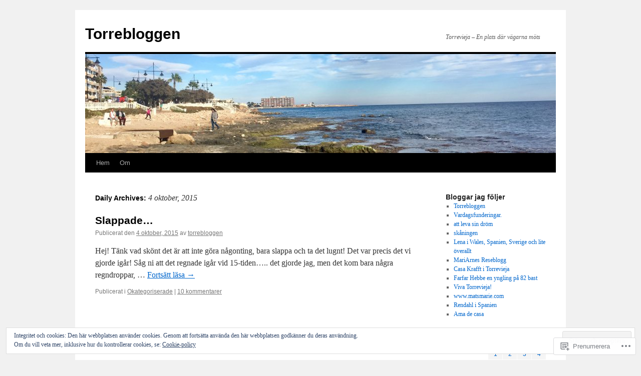

--- FILE ---
content_type: text/html; charset=UTF-8
request_url: https://torrebloggen.com/2015/10/04/
body_size: 27769
content:
<!DOCTYPE html>
<html lang="sv-SE">
<head>
<meta charset="UTF-8" />
<title>
04 | oktober | 2015 | Torrebloggen</title>
<link rel="profile" href="https://gmpg.org/xfn/11" />
<link rel="stylesheet" type="text/css" media="all" href="https://s0.wp.com/wp-content/themes/pub/twentyten/style.css?m=1659017451i&amp;ver=20190507" />
<link rel="pingback" href="https://torrebloggen.com/xmlrpc.php">
<meta name='robots' content='max-image-preview:large' />

<!-- Async WordPress.com Remote Login -->
<script id="wpcom_remote_login_js">
var wpcom_remote_login_extra_auth = '';
function wpcom_remote_login_remove_dom_node_id( element_id ) {
	var dom_node = document.getElementById( element_id );
	if ( dom_node ) { dom_node.parentNode.removeChild( dom_node ); }
}
function wpcom_remote_login_remove_dom_node_classes( class_name ) {
	var dom_nodes = document.querySelectorAll( '.' + class_name );
	for ( var i = 0; i < dom_nodes.length; i++ ) {
		dom_nodes[ i ].parentNode.removeChild( dom_nodes[ i ] );
	}
}
function wpcom_remote_login_final_cleanup() {
	wpcom_remote_login_remove_dom_node_classes( "wpcom_remote_login_msg" );
	wpcom_remote_login_remove_dom_node_id( "wpcom_remote_login_key" );
	wpcom_remote_login_remove_dom_node_id( "wpcom_remote_login_validate" );
	wpcom_remote_login_remove_dom_node_id( "wpcom_remote_login_js" );
	wpcom_remote_login_remove_dom_node_id( "wpcom_request_access_iframe" );
	wpcom_remote_login_remove_dom_node_id( "wpcom_request_access_styles" );
}

// Watch for messages back from the remote login
window.addEventListener( "message", function( e ) {
	if ( e.origin === "https://r-login.wordpress.com" ) {
		var data = {};
		try {
			data = JSON.parse( e.data );
		} catch( e ) {
			wpcom_remote_login_final_cleanup();
			return;
		}

		if ( data.msg === 'LOGIN' ) {
			// Clean up the login check iframe
			wpcom_remote_login_remove_dom_node_id( "wpcom_remote_login_key" );

			var id_regex = new RegExp( /^[0-9]+$/ );
			var token_regex = new RegExp( /^.*|.*|.*$/ );
			if (
				token_regex.test( data.token )
				&& id_regex.test( data.wpcomid )
			) {
				// We have everything we need to ask for a login
				var script = document.createElement( "script" );
				script.setAttribute( "id", "wpcom_remote_login_validate" );
				script.src = '/remote-login.php?wpcom_remote_login=validate'
					+ '&wpcomid=' + data.wpcomid
					+ '&token=' + encodeURIComponent( data.token )
					+ '&host=' + window.location.protocol
					+ '//' + window.location.hostname
					+ '&postid=4423'
					+ '&is_singular=';
				document.body.appendChild( script );
			}

			return;
		}

		// Safari ITP, not logged in, so redirect
		if ( data.msg === 'LOGIN-REDIRECT' ) {
			window.location = 'https://wordpress.com/log-in?redirect_to=' + window.location.href;
			return;
		}

		// Safari ITP, storage access failed, remove the request
		if ( data.msg === 'LOGIN-REMOVE' ) {
			var css_zap = 'html { -webkit-transition: margin-top 1s; transition: margin-top 1s; } /* 9001 */ html { margin-top: 0 !important; } * html body { margin-top: 0 !important; } @media screen and ( max-width: 782px ) { html { margin-top: 0 !important; } * html body { margin-top: 0 !important; } }';
			var style_zap = document.createElement( 'style' );
			style_zap.type = 'text/css';
			style_zap.appendChild( document.createTextNode( css_zap ) );
			document.body.appendChild( style_zap );

			var e = document.getElementById( 'wpcom_request_access_iframe' );
			e.parentNode.removeChild( e );

			document.cookie = 'wordpress_com_login_access=denied; path=/; max-age=31536000';

			return;
		}

		// Safari ITP
		if ( data.msg === 'REQUEST_ACCESS' ) {
			console.log( 'request access: safari' );

			// Check ITP iframe enable/disable knob
			if ( wpcom_remote_login_extra_auth !== 'safari_itp_iframe' ) {
				return;
			}

			// If we are in a "private window" there is no ITP.
			var private_window = false;
			try {
				var opendb = window.openDatabase( null, null, null, null );
			} catch( e ) {
				private_window = true;
			}

			if ( private_window ) {
				console.log( 'private window' );
				return;
			}

			var iframe = document.createElement( 'iframe' );
			iframe.id = 'wpcom_request_access_iframe';
			iframe.setAttribute( 'scrolling', 'no' );
			iframe.setAttribute( 'sandbox', 'allow-storage-access-by-user-activation allow-scripts allow-same-origin allow-top-navigation-by-user-activation' );
			iframe.src = 'https://r-login.wordpress.com/remote-login.php?wpcom_remote_login=request_access&origin=' + encodeURIComponent( data.origin ) + '&wpcomid=' + encodeURIComponent( data.wpcomid );

			var css = 'html { -webkit-transition: margin-top 1s; transition: margin-top 1s; } /* 9001 */ html { margin-top: 46px !important; } * html body { margin-top: 46px !important; } @media screen and ( max-width: 660px ) { html { margin-top: 71px !important; } * html body { margin-top: 71px !important; } #wpcom_request_access_iframe { display: block; height: 71px !important; } } #wpcom_request_access_iframe { border: 0px; height: 46px; position: fixed; top: 0; left: 0; width: 100%; min-width: 100%; z-index: 99999; background: #23282d; } ';

			var style = document.createElement( 'style' );
			style.type = 'text/css';
			style.id = 'wpcom_request_access_styles';
			style.appendChild( document.createTextNode( css ) );
			document.body.appendChild( style );

			document.body.appendChild( iframe );
		}

		if ( data.msg === 'DONE' ) {
			wpcom_remote_login_final_cleanup();
		}
	}
}, false );

// Inject the remote login iframe after the page has had a chance to load
// more critical resources
window.addEventListener( "DOMContentLoaded", function( e ) {
	var iframe = document.createElement( "iframe" );
	iframe.style.display = "none";
	iframe.setAttribute( "scrolling", "no" );
	iframe.setAttribute( "id", "wpcom_remote_login_key" );
	iframe.src = "https://r-login.wordpress.com/remote-login.php"
		+ "?wpcom_remote_login=key"
		+ "&origin=aHR0cHM6Ly90b3JyZWJsb2dnZW4uY29t"
		+ "&wpcomid=81238757"
		+ "&time=" + Math.floor( Date.now() / 1000 );
	document.body.appendChild( iframe );
}, false );
</script>
<link rel='dns-prefetch' href='//s0.wp.com' />
<link rel="alternate" type="application/rss+xml" title="Torrebloggen &raquo; flöde" href="https://torrebloggen.com/feed/" />
<link rel="alternate" type="application/rss+xml" title="Torrebloggen &raquo; kommentarsflöde" href="https://torrebloggen.com/comments/feed/" />
	<script type="text/javascript">
		/* <![CDATA[ */
		function addLoadEvent(func) {
			var oldonload = window.onload;
			if (typeof window.onload != 'function') {
				window.onload = func;
			} else {
				window.onload = function () {
					oldonload();
					func();
				}
			}
		}
		/* ]]> */
	</script>
	<link crossorigin='anonymous' rel='stylesheet' id='all-css-0-1' href='/wp-content/mu-plugins/widgets/eu-cookie-law/templates/style.css?m=1642463000i&cssminify=yes' type='text/css' media='all' />
<style id='wp-emoji-styles-inline-css'>

	img.wp-smiley, img.emoji {
		display: inline !important;
		border: none !important;
		box-shadow: none !important;
		height: 1em !important;
		width: 1em !important;
		margin: 0 0.07em !important;
		vertical-align: -0.1em !important;
		background: none !important;
		padding: 0 !important;
	}
/*# sourceURL=wp-emoji-styles-inline-css */
</style>
<link crossorigin='anonymous' rel='stylesheet' id='all-css-2-1' href='/wp-content/plugins/gutenberg-core/v22.2.0/build/styles/block-library/style.css?m=1764855221i&cssminify=yes' type='text/css' media='all' />
<style id='wp-block-library-inline-css'>
.has-text-align-justify {
	text-align:justify;
}
.has-text-align-justify{text-align:justify;}

/*# sourceURL=wp-block-library-inline-css */
</style><style id='global-styles-inline-css'>
:root{--wp--preset--aspect-ratio--square: 1;--wp--preset--aspect-ratio--4-3: 4/3;--wp--preset--aspect-ratio--3-4: 3/4;--wp--preset--aspect-ratio--3-2: 3/2;--wp--preset--aspect-ratio--2-3: 2/3;--wp--preset--aspect-ratio--16-9: 16/9;--wp--preset--aspect-ratio--9-16: 9/16;--wp--preset--color--black: #000;--wp--preset--color--cyan-bluish-gray: #abb8c3;--wp--preset--color--white: #fff;--wp--preset--color--pale-pink: #f78da7;--wp--preset--color--vivid-red: #cf2e2e;--wp--preset--color--luminous-vivid-orange: #ff6900;--wp--preset--color--luminous-vivid-amber: #fcb900;--wp--preset--color--light-green-cyan: #7bdcb5;--wp--preset--color--vivid-green-cyan: #00d084;--wp--preset--color--pale-cyan-blue: #8ed1fc;--wp--preset--color--vivid-cyan-blue: #0693e3;--wp--preset--color--vivid-purple: #9b51e0;--wp--preset--color--blue: #0066cc;--wp--preset--color--medium-gray: #666;--wp--preset--color--light-gray: #f1f1f1;--wp--preset--gradient--vivid-cyan-blue-to-vivid-purple: linear-gradient(135deg,rgb(6,147,227) 0%,rgb(155,81,224) 100%);--wp--preset--gradient--light-green-cyan-to-vivid-green-cyan: linear-gradient(135deg,rgb(122,220,180) 0%,rgb(0,208,130) 100%);--wp--preset--gradient--luminous-vivid-amber-to-luminous-vivid-orange: linear-gradient(135deg,rgb(252,185,0) 0%,rgb(255,105,0) 100%);--wp--preset--gradient--luminous-vivid-orange-to-vivid-red: linear-gradient(135deg,rgb(255,105,0) 0%,rgb(207,46,46) 100%);--wp--preset--gradient--very-light-gray-to-cyan-bluish-gray: linear-gradient(135deg,rgb(238,238,238) 0%,rgb(169,184,195) 100%);--wp--preset--gradient--cool-to-warm-spectrum: linear-gradient(135deg,rgb(74,234,220) 0%,rgb(151,120,209) 20%,rgb(207,42,186) 40%,rgb(238,44,130) 60%,rgb(251,105,98) 80%,rgb(254,248,76) 100%);--wp--preset--gradient--blush-light-purple: linear-gradient(135deg,rgb(255,206,236) 0%,rgb(152,150,240) 100%);--wp--preset--gradient--blush-bordeaux: linear-gradient(135deg,rgb(254,205,165) 0%,rgb(254,45,45) 50%,rgb(107,0,62) 100%);--wp--preset--gradient--luminous-dusk: linear-gradient(135deg,rgb(255,203,112) 0%,rgb(199,81,192) 50%,rgb(65,88,208) 100%);--wp--preset--gradient--pale-ocean: linear-gradient(135deg,rgb(255,245,203) 0%,rgb(182,227,212) 50%,rgb(51,167,181) 100%);--wp--preset--gradient--electric-grass: linear-gradient(135deg,rgb(202,248,128) 0%,rgb(113,206,126) 100%);--wp--preset--gradient--midnight: linear-gradient(135deg,rgb(2,3,129) 0%,rgb(40,116,252) 100%);--wp--preset--font-size--small: 13px;--wp--preset--font-size--medium: 20px;--wp--preset--font-size--large: 36px;--wp--preset--font-size--x-large: 42px;--wp--preset--font-family--albert-sans: 'Albert Sans', sans-serif;--wp--preset--font-family--alegreya: Alegreya, serif;--wp--preset--font-family--arvo: Arvo, serif;--wp--preset--font-family--bodoni-moda: 'Bodoni Moda', serif;--wp--preset--font-family--bricolage-grotesque: 'Bricolage Grotesque', sans-serif;--wp--preset--font-family--cabin: Cabin, sans-serif;--wp--preset--font-family--chivo: Chivo, sans-serif;--wp--preset--font-family--commissioner: Commissioner, sans-serif;--wp--preset--font-family--cormorant: Cormorant, serif;--wp--preset--font-family--courier-prime: 'Courier Prime', monospace;--wp--preset--font-family--crimson-pro: 'Crimson Pro', serif;--wp--preset--font-family--dm-mono: 'DM Mono', monospace;--wp--preset--font-family--dm-sans: 'DM Sans', sans-serif;--wp--preset--font-family--dm-serif-display: 'DM Serif Display', serif;--wp--preset--font-family--domine: Domine, serif;--wp--preset--font-family--eb-garamond: 'EB Garamond', serif;--wp--preset--font-family--epilogue: Epilogue, sans-serif;--wp--preset--font-family--fahkwang: Fahkwang, sans-serif;--wp--preset--font-family--figtree: Figtree, sans-serif;--wp--preset--font-family--fira-sans: 'Fira Sans', sans-serif;--wp--preset--font-family--fjalla-one: 'Fjalla One', sans-serif;--wp--preset--font-family--fraunces: Fraunces, serif;--wp--preset--font-family--gabarito: Gabarito, system-ui;--wp--preset--font-family--ibm-plex-mono: 'IBM Plex Mono', monospace;--wp--preset--font-family--ibm-plex-sans: 'IBM Plex Sans', sans-serif;--wp--preset--font-family--ibarra-real-nova: 'Ibarra Real Nova', serif;--wp--preset--font-family--instrument-serif: 'Instrument Serif', serif;--wp--preset--font-family--inter: Inter, sans-serif;--wp--preset--font-family--josefin-sans: 'Josefin Sans', sans-serif;--wp--preset--font-family--jost: Jost, sans-serif;--wp--preset--font-family--libre-baskerville: 'Libre Baskerville', serif;--wp--preset--font-family--libre-franklin: 'Libre Franklin', sans-serif;--wp--preset--font-family--literata: Literata, serif;--wp--preset--font-family--lora: Lora, serif;--wp--preset--font-family--merriweather: Merriweather, serif;--wp--preset--font-family--montserrat: Montserrat, sans-serif;--wp--preset--font-family--newsreader: Newsreader, serif;--wp--preset--font-family--noto-sans-mono: 'Noto Sans Mono', sans-serif;--wp--preset--font-family--nunito: Nunito, sans-serif;--wp--preset--font-family--open-sans: 'Open Sans', sans-serif;--wp--preset--font-family--overpass: Overpass, sans-serif;--wp--preset--font-family--pt-serif: 'PT Serif', serif;--wp--preset--font-family--petrona: Petrona, serif;--wp--preset--font-family--piazzolla: Piazzolla, serif;--wp--preset--font-family--playfair-display: 'Playfair Display', serif;--wp--preset--font-family--plus-jakarta-sans: 'Plus Jakarta Sans', sans-serif;--wp--preset--font-family--poppins: Poppins, sans-serif;--wp--preset--font-family--raleway: Raleway, sans-serif;--wp--preset--font-family--roboto: Roboto, sans-serif;--wp--preset--font-family--roboto-slab: 'Roboto Slab', serif;--wp--preset--font-family--rubik: Rubik, sans-serif;--wp--preset--font-family--rufina: Rufina, serif;--wp--preset--font-family--sora: Sora, sans-serif;--wp--preset--font-family--source-sans-3: 'Source Sans 3', sans-serif;--wp--preset--font-family--source-serif-4: 'Source Serif 4', serif;--wp--preset--font-family--space-mono: 'Space Mono', monospace;--wp--preset--font-family--syne: Syne, sans-serif;--wp--preset--font-family--texturina: Texturina, serif;--wp--preset--font-family--urbanist: Urbanist, sans-serif;--wp--preset--font-family--work-sans: 'Work Sans', sans-serif;--wp--preset--spacing--20: 0.44rem;--wp--preset--spacing--30: 0.67rem;--wp--preset--spacing--40: 1rem;--wp--preset--spacing--50: 1.5rem;--wp--preset--spacing--60: 2.25rem;--wp--preset--spacing--70: 3.38rem;--wp--preset--spacing--80: 5.06rem;--wp--preset--shadow--natural: 6px 6px 9px rgba(0, 0, 0, 0.2);--wp--preset--shadow--deep: 12px 12px 50px rgba(0, 0, 0, 0.4);--wp--preset--shadow--sharp: 6px 6px 0px rgba(0, 0, 0, 0.2);--wp--preset--shadow--outlined: 6px 6px 0px -3px rgb(255, 255, 255), 6px 6px rgb(0, 0, 0);--wp--preset--shadow--crisp: 6px 6px 0px rgb(0, 0, 0);}:where(.is-layout-flex){gap: 0.5em;}:where(.is-layout-grid){gap: 0.5em;}body .is-layout-flex{display: flex;}.is-layout-flex{flex-wrap: wrap;align-items: center;}.is-layout-flex > :is(*, div){margin: 0;}body .is-layout-grid{display: grid;}.is-layout-grid > :is(*, div){margin: 0;}:where(.wp-block-columns.is-layout-flex){gap: 2em;}:where(.wp-block-columns.is-layout-grid){gap: 2em;}:where(.wp-block-post-template.is-layout-flex){gap: 1.25em;}:where(.wp-block-post-template.is-layout-grid){gap: 1.25em;}.has-black-color{color: var(--wp--preset--color--black) !important;}.has-cyan-bluish-gray-color{color: var(--wp--preset--color--cyan-bluish-gray) !important;}.has-white-color{color: var(--wp--preset--color--white) !important;}.has-pale-pink-color{color: var(--wp--preset--color--pale-pink) !important;}.has-vivid-red-color{color: var(--wp--preset--color--vivid-red) !important;}.has-luminous-vivid-orange-color{color: var(--wp--preset--color--luminous-vivid-orange) !important;}.has-luminous-vivid-amber-color{color: var(--wp--preset--color--luminous-vivid-amber) !important;}.has-light-green-cyan-color{color: var(--wp--preset--color--light-green-cyan) !important;}.has-vivid-green-cyan-color{color: var(--wp--preset--color--vivid-green-cyan) !important;}.has-pale-cyan-blue-color{color: var(--wp--preset--color--pale-cyan-blue) !important;}.has-vivid-cyan-blue-color{color: var(--wp--preset--color--vivid-cyan-blue) !important;}.has-vivid-purple-color{color: var(--wp--preset--color--vivid-purple) !important;}.has-black-background-color{background-color: var(--wp--preset--color--black) !important;}.has-cyan-bluish-gray-background-color{background-color: var(--wp--preset--color--cyan-bluish-gray) !important;}.has-white-background-color{background-color: var(--wp--preset--color--white) !important;}.has-pale-pink-background-color{background-color: var(--wp--preset--color--pale-pink) !important;}.has-vivid-red-background-color{background-color: var(--wp--preset--color--vivid-red) !important;}.has-luminous-vivid-orange-background-color{background-color: var(--wp--preset--color--luminous-vivid-orange) !important;}.has-luminous-vivid-amber-background-color{background-color: var(--wp--preset--color--luminous-vivid-amber) !important;}.has-light-green-cyan-background-color{background-color: var(--wp--preset--color--light-green-cyan) !important;}.has-vivid-green-cyan-background-color{background-color: var(--wp--preset--color--vivid-green-cyan) !important;}.has-pale-cyan-blue-background-color{background-color: var(--wp--preset--color--pale-cyan-blue) !important;}.has-vivid-cyan-blue-background-color{background-color: var(--wp--preset--color--vivid-cyan-blue) !important;}.has-vivid-purple-background-color{background-color: var(--wp--preset--color--vivid-purple) !important;}.has-black-border-color{border-color: var(--wp--preset--color--black) !important;}.has-cyan-bluish-gray-border-color{border-color: var(--wp--preset--color--cyan-bluish-gray) !important;}.has-white-border-color{border-color: var(--wp--preset--color--white) !important;}.has-pale-pink-border-color{border-color: var(--wp--preset--color--pale-pink) !important;}.has-vivid-red-border-color{border-color: var(--wp--preset--color--vivid-red) !important;}.has-luminous-vivid-orange-border-color{border-color: var(--wp--preset--color--luminous-vivid-orange) !important;}.has-luminous-vivid-amber-border-color{border-color: var(--wp--preset--color--luminous-vivid-amber) !important;}.has-light-green-cyan-border-color{border-color: var(--wp--preset--color--light-green-cyan) !important;}.has-vivid-green-cyan-border-color{border-color: var(--wp--preset--color--vivid-green-cyan) !important;}.has-pale-cyan-blue-border-color{border-color: var(--wp--preset--color--pale-cyan-blue) !important;}.has-vivid-cyan-blue-border-color{border-color: var(--wp--preset--color--vivid-cyan-blue) !important;}.has-vivid-purple-border-color{border-color: var(--wp--preset--color--vivid-purple) !important;}.has-vivid-cyan-blue-to-vivid-purple-gradient-background{background: var(--wp--preset--gradient--vivid-cyan-blue-to-vivid-purple) !important;}.has-light-green-cyan-to-vivid-green-cyan-gradient-background{background: var(--wp--preset--gradient--light-green-cyan-to-vivid-green-cyan) !important;}.has-luminous-vivid-amber-to-luminous-vivid-orange-gradient-background{background: var(--wp--preset--gradient--luminous-vivid-amber-to-luminous-vivid-orange) !important;}.has-luminous-vivid-orange-to-vivid-red-gradient-background{background: var(--wp--preset--gradient--luminous-vivid-orange-to-vivid-red) !important;}.has-very-light-gray-to-cyan-bluish-gray-gradient-background{background: var(--wp--preset--gradient--very-light-gray-to-cyan-bluish-gray) !important;}.has-cool-to-warm-spectrum-gradient-background{background: var(--wp--preset--gradient--cool-to-warm-spectrum) !important;}.has-blush-light-purple-gradient-background{background: var(--wp--preset--gradient--blush-light-purple) !important;}.has-blush-bordeaux-gradient-background{background: var(--wp--preset--gradient--blush-bordeaux) !important;}.has-luminous-dusk-gradient-background{background: var(--wp--preset--gradient--luminous-dusk) !important;}.has-pale-ocean-gradient-background{background: var(--wp--preset--gradient--pale-ocean) !important;}.has-electric-grass-gradient-background{background: var(--wp--preset--gradient--electric-grass) !important;}.has-midnight-gradient-background{background: var(--wp--preset--gradient--midnight) !important;}.has-small-font-size{font-size: var(--wp--preset--font-size--small) !important;}.has-medium-font-size{font-size: var(--wp--preset--font-size--medium) !important;}.has-large-font-size{font-size: var(--wp--preset--font-size--large) !important;}.has-x-large-font-size{font-size: var(--wp--preset--font-size--x-large) !important;}.has-albert-sans-font-family{font-family: var(--wp--preset--font-family--albert-sans) !important;}.has-alegreya-font-family{font-family: var(--wp--preset--font-family--alegreya) !important;}.has-arvo-font-family{font-family: var(--wp--preset--font-family--arvo) !important;}.has-bodoni-moda-font-family{font-family: var(--wp--preset--font-family--bodoni-moda) !important;}.has-bricolage-grotesque-font-family{font-family: var(--wp--preset--font-family--bricolage-grotesque) !important;}.has-cabin-font-family{font-family: var(--wp--preset--font-family--cabin) !important;}.has-chivo-font-family{font-family: var(--wp--preset--font-family--chivo) !important;}.has-commissioner-font-family{font-family: var(--wp--preset--font-family--commissioner) !important;}.has-cormorant-font-family{font-family: var(--wp--preset--font-family--cormorant) !important;}.has-courier-prime-font-family{font-family: var(--wp--preset--font-family--courier-prime) !important;}.has-crimson-pro-font-family{font-family: var(--wp--preset--font-family--crimson-pro) !important;}.has-dm-mono-font-family{font-family: var(--wp--preset--font-family--dm-mono) !important;}.has-dm-sans-font-family{font-family: var(--wp--preset--font-family--dm-sans) !important;}.has-dm-serif-display-font-family{font-family: var(--wp--preset--font-family--dm-serif-display) !important;}.has-domine-font-family{font-family: var(--wp--preset--font-family--domine) !important;}.has-eb-garamond-font-family{font-family: var(--wp--preset--font-family--eb-garamond) !important;}.has-epilogue-font-family{font-family: var(--wp--preset--font-family--epilogue) !important;}.has-fahkwang-font-family{font-family: var(--wp--preset--font-family--fahkwang) !important;}.has-figtree-font-family{font-family: var(--wp--preset--font-family--figtree) !important;}.has-fira-sans-font-family{font-family: var(--wp--preset--font-family--fira-sans) !important;}.has-fjalla-one-font-family{font-family: var(--wp--preset--font-family--fjalla-one) !important;}.has-fraunces-font-family{font-family: var(--wp--preset--font-family--fraunces) !important;}.has-gabarito-font-family{font-family: var(--wp--preset--font-family--gabarito) !important;}.has-ibm-plex-mono-font-family{font-family: var(--wp--preset--font-family--ibm-plex-mono) !important;}.has-ibm-plex-sans-font-family{font-family: var(--wp--preset--font-family--ibm-plex-sans) !important;}.has-ibarra-real-nova-font-family{font-family: var(--wp--preset--font-family--ibarra-real-nova) !important;}.has-instrument-serif-font-family{font-family: var(--wp--preset--font-family--instrument-serif) !important;}.has-inter-font-family{font-family: var(--wp--preset--font-family--inter) !important;}.has-josefin-sans-font-family{font-family: var(--wp--preset--font-family--josefin-sans) !important;}.has-jost-font-family{font-family: var(--wp--preset--font-family--jost) !important;}.has-libre-baskerville-font-family{font-family: var(--wp--preset--font-family--libre-baskerville) !important;}.has-libre-franklin-font-family{font-family: var(--wp--preset--font-family--libre-franklin) !important;}.has-literata-font-family{font-family: var(--wp--preset--font-family--literata) !important;}.has-lora-font-family{font-family: var(--wp--preset--font-family--lora) !important;}.has-merriweather-font-family{font-family: var(--wp--preset--font-family--merriweather) !important;}.has-montserrat-font-family{font-family: var(--wp--preset--font-family--montserrat) !important;}.has-newsreader-font-family{font-family: var(--wp--preset--font-family--newsreader) !important;}.has-noto-sans-mono-font-family{font-family: var(--wp--preset--font-family--noto-sans-mono) !important;}.has-nunito-font-family{font-family: var(--wp--preset--font-family--nunito) !important;}.has-open-sans-font-family{font-family: var(--wp--preset--font-family--open-sans) !important;}.has-overpass-font-family{font-family: var(--wp--preset--font-family--overpass) !important;}.has-pt-serif-font-family{font-family: var(--wp--preset--font-family--pt-serif) !important;}.has-petrona-font-family{font-family: var(--wp--preset--font-family--petrona) !important;}.has-piazzolla-font-family{font-family: var(--wp--preset--font-family--piazzolla) !important;}.has-playfair-display-font-family{font-family: var(--wp--preset--font-family--playfair-display) !important;}.has-plus-jakarta-sans-font-family{font-family: var(--wp--preset--font-family--plus-jakarta-sans) !important;}.has-poppins-font-family{font-family: var(--wp--preset--font-family--poppins) !important;}.has-raleway-font-family{font-family: var(--wp--preset--font-family--raleway) !important;}.has-roboto-font-family{font-family: var(--wp--preset--font-family--roboto) !important;}.has-roboto-slab-font-family{font-family: var(--wp--preset--font-family--roboto-slab) !important;}.has-rubik-font-family{font-family: var(--wp--preset--font-family--rubik) !important;}.has-rufina-font-family{font-family: var(--wp--preset--font-family--rufina) !important;}.has-sora-font-family{font-family: var(--wp--preset--font-family--sora) !important;}.has-source-sans-3-font-family{font-family: var(--wp--preset--font-family--source-sans-3) !important;}.has-source-serif-4-font-family{font-family: var(--wp--preset--font-family--source-serif-4) !important;}.has-space-mono-font-family{font-family: var(--wp--preset--font-family--space-mono) !important;}.has-syne-font-family{font-family: var(--wp--preset--font-family--syne) !important;}.has-texturina-font-family{font-family: var(--wp--preset--font-family--texturina) !important;}.has-urbanist-font-family{font-family: var(--wp--preset--font-family--urbanist) !important;}.has-work-sans-font-family{font-family: var(--wp--preset--font-family--work-sans) !important;}
/*# sourceURL=global-styles-inline-css */
</style>

<style id='classic-theme-styles-inline-css'>
/*! This file is auto-generated */
.wp-block-button__link{color:#fff;background-color:#32373c;border-radius:9999px;box-shadow:none;text-decoration:none;padding:calc(.667em + 2px) calc(1.333em + 2px);font-size:1.125em}.wp-block-file__button{background:#32373c;color:#fff;text-decoration:none}
/*# sourceURL=/wp-includes/css/classic-themes.min.css */
</style>
<link crossorigin='anonymous' rel='stylesheet' id='all-css-4-1' href='/_static/??-eJyNkF2OwjAMhC+0rtWCoDys9ixNMCXgNFGctOL2uCDxI6SyL1E8+sYeG6cINgyZhoyRS+8GQRsMB3sWbKq6rWoQ5yMTJBqrNe6d5AcBki9MlRX5wZdGvsCzVyLVfezyTHjau46YvGJLtimqB4yJiURAX++Kh3xUo3z47jLGYjBPKlxUxXvA/7G3LeA2cymUFCM2uZhd0OoQmMO0xB/DSAlMMYZ15NdTJdLMvX57VOqlXDL1FEA37eZMbwUcuHNptv7533rT1u2qaXbb0xXYoLpz&cssminify=yes' type='text/css' media='all' />
<style id='jetpack-global-styles-frontend-style-inline-css'>
:root { --font-headings: unset; --font-base: unset; --font-headings-default: -apple-system,BlinkMacSystemFont,"Segoe UI",Roboto,Oxygen-Sans,Ubuntu,Cantarell,"Helvetica Neue",sans-serif; --font-base-default: -apple-system,BlinkMacSystemFont,"Segoe UI",Roboto,Oxygen-Sans,Ubuntu,Cantarell,"Helvetica Neue",sans-serif;}
/*# sourceURL=jetpack-global-styles-frontend-style-inline-css */
</style>
<link crossorigin='anonymous' rel='stylesheet' id='all-css-6-1' href='/_static/??-eJyNjEEOgkAMRS9kbdAxwYXxLMAMpaYzJbZkrg8kLAwrd+8n7z+sMwxaPBVHn1JOhlNAEu07uQ5mF/wR8gKzLMTFsHKk5IabcjDQlyN0JYKw+T/fXpQMGEYV0Xqae+CdX014PENo29v9swJiAz5G&cssminify=yes' type='text/css' media='all' />
<script type="text/javascript" id="wpcom-actionbar-placeholder-js-extra">
/* <![CDATA[ */
var actionbardata = {"siteID":"81238757","postID":"0","siteURL":"https://torrebloggen.com","xhrURL":"https://torrebloggen.com/wp-admin/admin-ajax.php","nonce":"ffffdb21a3","isLoggedIn":"","statusMessage":"","subsEmailDefault":"instantly","proxyScriptUrl":"https://s0.wp.com/wp-content/js/wpcom-proxy-request.js?m=1513050504i&amp;ver=20211021","i18n":{"followedText":"Nya inl\u00e4gg fr\u00e5n denna webbplats kommer nu visas i din \u003Ca href=\"https://wordpress.com/reader\"\u003EL\u00e4sare\u003C/a\u003E","foldBar":"Minimera detta f\u00e4lt","unfoldBar":"Expandera detta f\u00e4lt","shortLinkCopied":"Kortl\u00e4nk kopierad till urklipp."}};
//# sourceURL=wpcom-actionbar-placeholder-js-extra
/* ]]> */
</script>
<script type="text/javascript" id="jetpack-mu-wpcom-settings-js-before">
/* <![CDATA[ */
var JETPACK_MU_WPCOM_SETTINGS = {"assetsUrl":"https://s0.wp.com/wp-content/mu-plugins/jetpack-mu-wpcom-plugin/sun/jetpack_vendor/automattic/jetpack-mu-wpcom/src/build/"};
//# sourceURL=jetpack-mu-wpcom-settings-js-before
/* ]]> */
</script>
<script crossorigin='anonymous' type='text/javascript'  src='/_static/??-eJx9jMEOwiAQRH/IdaMmRQ/Gb2kBCQTYDQul/r2tHjQx8TQzmXmDnUFTrjZXDIIlVuBCy2MfZIdfXWrAsTmfBaVNoovn6mlNd4qR+p9598bZKtv728LUEsPs7Q81RXIfjooZjYCOo4h98ToxzsdNIFMGZ7isF7d0PajTWQ2DuqjwBIN6TR8='></script>
<script type="text/javascript" id="rlt-proxy-js-after">
/* <![CDATA[ */
	rltInitialize( {"token":null,"iframeOrigins":["https:\/\/widgets.wp.com"]} );
//# sourceURL=rlt-proxy-js-after
/* ]]> */
</script>
<link rel="EditURI" type="application/rsd+xml" title="RSD" href="https://torrebloggen.wordpress.com/xmlrpc.php?rsd" />
<meta name="generator" content="WordPress.com" />

<!-- Jetpack Open Graph Tags -->
<meta property="og:type" content="website" />
<meta property="og:title" content="4 oktober, 2015 &#8211; Torrebloggen" />
<meta property="og:site_name" content="Torrebloggen" />
<meta property="og:image" content="https://s0.wp.com/i/blank.jpg?m=1383295312i" />
<meta property="og:image:width" content="200" />
<meta property="og:image:height" content="200" />
<meta property="og:image:alt" content="" />
<meta property="og:locale" content="sv_SE" />

<!-- End Jetpack Open Graph Tags -->
<link rel="shortcut icon" type="image/x-icon" href="https://s0.wp.com/i/favicon.ico?m=1713425267i" sizes="16x16 24x24 32x32 48x48" />
<link rel="icon" type="image/x-icon" href="https://s0.wp.com/i/favicon.ico?m=1713425267i" sizes="16x16 24x24 32x32 48x48" />
<link rel="apple-touch-icon" href="https://s0.wp.com/i/webclip.png?m=1713868326i" />
<link rel='openid.server' href='https://torrebloggen.com/?openidserver=1' />
<link rel='openid.delegate' href='https://torrebloggen.com/' />
<link rel="search" type="application/opensearchdescription+xml" href="https://torrebloggen.com/osd.xml" title="Torrebloggen" />
<link rel="search" type="application/opensearchdescription+xml" href="https://s1.wp.com/opensearch.xml" title="WordPress.com" />
		<style type="text/css">
			.recentcomments a {
				display: inline !important;
				padding: 0 !important;
				margin: 0 !important;
			}

			table.recentcommentsavatartop img.avatar, table.recentcommentsavatarend img.avatar {
				border: 0px;
				margin: 0;
			}

			table.recentcommentsavatartop a, table.recentcommentsavatarend a {
				border: 0px !important;
				background-color: transparent !important;
			}

			td.recentcommentsavatarend, td.recentcommentsavatartop {
				padding: 0px 0px 1px 0px;
				margin: 0px;
			}

			td.recentcommentstextend {
				border: none !important;
				padding: 0px 0px 2px 10px;
			}

			.rtl td.recentcommentstextend {
				padding: 0px 10px 2px 0px;
			}

			td.recentcommentstexttop {
				border: none;
				padding: 0px 0px 0px 10px;
			}

			.rtl td.recentcommentstexttop {
				padding: 0px 10px 0px 0px;
			}
		</style>
		<meta name="description" content="1 inlägg har publicerats av torrebloggen den October 4, 2015" />
		<script type="text/javascript">

			window.doNotSellCallback = function() {

				var linkElements = [
					'a[href="https://wordpress.com/?ref=footer_blog"]',
					'a[href="https://wordpress.com/?ref=footer_website"]',
					'a[href="https://wordpress.com/?ref=vertical_footer"]',
					'a[href^="https://wordpress.com/?ref=footer_segment_"]',
				].join(',');

				var dnsLink = document.createElement( 'a' );
				dnsLink.href = 'https://wordpress.com/sv/advertising-program-optout/';
				dnsLink.classList.add( 'do-not-sell-link' );
				dnsLink.rel = 'nofollow';
				dnsLink.style.marginLeft = '0.5em';
				dnsLink.textContent = 'Sälj eller dela inte min personliga information';

				var creditLinks = document.querySelectorAll( linkElements );

				if ( 0 === creditLinks.length ) {
					return false;
				}

				Array.prototype.forEach.call( creditLinks, function( el ) {
					el.insertAdjacentElement( 'afterend', dnsLink );
				});

				return true;
			};

		</script>
		<script type="text/javascript">
	window.google_analytics_uacct = "UA-52447-2";
</script>

<script type="text/javascript">
	var _gaq = _gaq || [];
	_gaq.push(['_setAccount', 'UA-52447-2']);
	_gaq.push(['_gat._anonymizeIp']);
	_gaq.push(['_setDomainName', 'none']);
	_gaq.push(['_setAllowLinker', true]);
	_gaq.push(['_initData']);
	_gaq.push(['_trackPageview']);

	(function() {
		var ga = document.createElement('script'); ga.type = 'text/javascript'; ga.async = true;
		ga.src = ('https:' == document.location.protocol ? 'https://ssl' : 'http://www') + '.google-analytics.com/ga.js';
		(document.getElementsByTagName('head')[0] || document.getElementsByTagName('body')[0]).appendChild(ga);
	})();
</script>
<link crossorigin='anonymous' rel='stylesheet' id='all-css-0-3' href='/_static/??-eJyNjM0KgzAQBl9I/ag/lR6KjyK6LhJNNsHN4uuXQuvZ4wzD4EwlRcksGcHK5G11otg4p4n2H0NNMDohzD7SrtDTJT4qUi1wexDiYp4VNB3RlP3V/MX3N4T3o++aun892277AK5vOq4=&cssminify=yes' type='text/css' media='all' />
</head>

<body class="archive date custom-background wp-theme-pubtwentyten customizer-styles-applied single-author jetpack-reblog-enabled">
<div id="wrapper" class="hfeed">
	<div id="header">
		<div id="masthead">
			<div id="branding" role="banner">
								<div id="site-title">
					<span>
						<a href="https://torrebloggen.com/" title="Torrebloggen" rel="home">Torrebloggen</a>
					</span>
				</div>
				<div id="site-description">Torrevieja  &#8211; En plats där vägarna möts</div>

									<a class="home-link" href="https://torrebloggen.com/" title="Torrebloggen" rel="home">
						<img src="https://torrebloggen.com/wp-content/uploads/2017/12/cropped-img_7495.jpg" width="940" height="198" alt="" />
					</a>
								</div><!-- #branding -->

			<div id="access" role="navigation">
								<div class="skip-link screen-reader-text"><a href="#content" title="Hoppa till innehåll">Hoppa till innehåll</a></div>
				<div class="menu"><ul>
<li ><a href="https://torrebloggen.com/">Hem</a></li><li class="page_item page-item-1"><a href="https://torrebloggen.com/om/">Om</a></li>
</ul></div>
			</div><!-- #access -->
		</div><!-- #masthead -->
	</div><!-- #header -->

	<div id="main">

		<div id="container">
			<div id="content" role="main">


			<h1 class="page-title">
			Daily Archives: <span>4 oktober, 2015</span>			</h1>





	
			<div id="post-4423" class="post-4423 post type-post status-publish format-standard hentry category-okategoriserade">
			<h2 class="entry-title"><a href="https://torrebloggen.com/2015/10/04/slappade/" rel="bookmark">Slappade&#8230;</a></h2>

			<div class="entry-meta">
				<span class="meta-prep meta-prep-author">Publicerat den</span> <a href="https://torrebloggen.com/2015/10/04/slappade/" title="10:18" rel="bookmark"><span class="entry-date">4 oktober, 2015</span></a> <span class="meta-sep">av</span> <span class="author vcard"><a class="url fn n" href="https://torrebloggen.com/author/torrebloggen/" title="Visa alla inlägg av torrebloggen">torrebloggen</a></span>			</div><!-- .entry-meta -->

					<div class="entry-summary">
				<p>Hej! Tänk vad skönt det är att inte göra någonting, bara slappa och ta det lugnt! Det var precis det vi gjorde igår! Såg ni att det regnade igår vid 15-tiden&#8230;.. det gjorde jag, men det kom bara några regndroppar, &hellip; <a href="https://torrebloggen.com/2015/10/04/slappade/">Fortsätt läsa <span class="meta-nav">&rarr;</span></a></p>
			</div><!-- .entry-summary -->
	
			<div class="entry-utility">
													<span class="cat-links">
						<span class="entry-utility-prep entry-utility-prep-cat-links">Publicerat i</span> <a href="https://torrebloggen.com/category/okategoriserade/" rel="category tag">Okategoriserade</a>					</span>
					<span class="meta-sep">|</span>
				
				
				<span class="comments-link"><a href="https://torrebloggen.com/2015/10/04/slappade/#comments">10 kommentarer</a></span>

							</div><!-- .entry-utility -->
		</div><!-- #post-4423 -->

		
	


			</div><!-- #content -->
		</div><!-- #container -->


		<div id="primary" class="widget-area" role="complementary">
						<ul class="xoxo">

<li id="jp_blogs_i_follow-3" class="widget-container widget_jp_blogs_i_follow"><h3 class="widget-title">Bloggar jag följer</h3><ul><li><a href="http://torrebloggen.com" class="bump-view" data-bump-view="bif">Torrebloggen</a></li><li><a href="http://vardagsfunderingar.com" class="bump-view" data-bump-view="bif">Vardagsfunderingar.</a></li><li><a href="http://attlevasindrom.wordpress.com" class="bump-view" data-bump-view="bif">att leva sin dröm</a></li><li><a href="http://skningen.wordpress.com" class="bump-view" data-bump-view="bif">skåningen</a></li><li><a href="http://lenaiwales.wordpress.com" class="bump-view" data-bump-view="bif">Lena i Wales, Spanien, Sverige och lite överallt</a></li><li><a href="http://gratis182.wordpress.com" class="bump-view" data-bump-view="bif">MariArnes Reseblogg</a></li><li><a href="http://casakrafft.bloggonline.se/" class="bump-view" data-bump-view="bif">Casa Krafft i Torrevieja</a></li><li><a href="http://hebbe.blog" class="bump-view" data-bump-view="bif">Farfar Hebbe en yngling på 82 bast</a></li><li><a href="http://vivatorre.blogspot.com/" class="bump-view" data-bump-view="bif">Viva Torrevieja!</a></li><li><a href="http://matsmarie.wordpress.com" class="bump-view" data-bump-view="bif">www.matsmarie.com</a></li><li><a href="http://rendahlispanien.wordpress.com" class="bump-view" data-bump-view="bif">Rendahl i Spanien</a></li><li><a href="http://amacasa.wordpress.com" class="bump-view" data-bump-view="bif">Ama de casa</a></li></ul></li><li id="calendar-3" class="widget-container widget_calendar"><div id="calendar_wrap" class="calendar_wrap"><table id="wp-calendar" class="wp-calendar-table">
	<caption>oktober 2015</caption>
	<thead>
	<tr>
		<th scope="col" aria-label="måndag">M</th>
		<th scope="col" aria-label="tisdag">T</th>
		<th scope="col" aria-label="onsdag">O</th>
		<th scope="col" aria-label="torsdag">T</th>
		<th scope="col" aria-label="fredag">F</th>
		<th scope="col" aria-label="lördag">L</th>
		<th scope="col" aria-label="söndag">S</th>
	</tr>
	</thead>
	<tbody>
	<tr>
		<td colspan="3" class="pad">&nbsp;</td><td><a href="https://torrebloggen.com/2015/10/01/" aria-label="Inlägg publicerat 1 October, 2015">1</a></td><td><a href="https://torrebloggen.com/2015/10/02/" aria-label="Inlägg publicerat 2 October, 2015">2</a></td><td><a href="https://torrebloggen.com/2015/10/03/" aria-label="Inlägg publicerat 3 October, 2015">3</a></td><td><a href="https://torrebloggen.com/2015/10/04/" aria-label="Inlägg publicerat 4 October, 2015">4</a></td>
	</tr>
	<tr>
		<td><a href="https://torrebloggen.com/2015/10/05/" aria-label="Inlägg publicerat 5 October, 2015">5</a></td><td><a href="https://torrebloggen.com/2015/10/06/" aria-label="Inlägg publicerat 6 October, 2015">6</a></td><td><a href="https://torrebloggen.com/2015/10/07/" aria-label="Inlägg publicerat 7 October, 2015">7</a></td><td><a href="https://torrebloggen.com/2015/10/08/" aria-label="Inlägg publicerat 8 October, 2015">8</a></td><td>9</td><td><a href="https://torrebloggen.com/2015/10/10/" aria-label="Inlägg publicerat 10 October, 2015">10</a></td><td><a href="https://torrebloggen.com/2015/10/11/" aria-label="Inlägg publicerat 11 October, 2015">11</a></td>
	</tr>
	<tr>
		<td><a href="https://torrebloggen.com/2015/10/12/" aria-label="Inlägg publicerat 12 October, 2015">12</a></td><td><a href="https://torrebloggen.com/2015/10/13/" aria-label="Inlägg publicerat 13 October, 2015">13</a></td><td><a href="https://torrebloggen.com/2015/10/14/" aria-label="Inlägg publicerat 14 October, 2015">14</a></td><td>15</td><td><a href="https://torrebloggen.com/2015/10/16/" aria-label="Inlägg publicerat 16 October, 2015">16</a></td><td><a href="https://torrebloggen.com/2015/10/17/" aria-label="Inlägg publicerat 17 October, 2015">17</a></td><td><a href="https://torrebloggen.com/2015/10/18/" aria-label="Inlägg publicerat 18 October, 2015">18</a></td>
	</tr>
	<tr>
		<td><a href="https://torrebloggen.com/2015/10/19/" aria-label="Inlägg publicerat 19 October, 2015">19</a></td><td><a href="https://torrebloggen.com/2015/10/20/" aria-label="Inlägg publicerat 20 October, 2015">20</a></td><td>21</td><td><a href="https://torrebloggen.com/2015/10/22/" aria-label="Inlägg publicerat 22 October, 2015">22</a></td><td>23</td><td><a href="https://torrebloggen.com/2015/10/24/" aria-label="Inlägg publicerat 24 October, 2015">24</a></td><td><a href="https://torrebloggen.com/2015/10/25/" aria-label="Inlägg publicerat 25 October, 2015">25</a></td>
	</tr>
	<tr>
		<td><a href="https://torrebloggen.com/2015/10/26/" aria-label="Inlägg publicerat 26 October, 2015">26</a></td><td><a href="https://torrebloggen.com/2015/10/27/" aria-label="Inlägg publicerat 27 October, 2015">27</a></td><td><a href="https://torrebloggen.com/2015/10/28/" aria-label="Inlägg publicerat 28 October, 2015">28</a></td><td><a href="https://torrebloggen.com/2015/10/29/" aria-label="Inlägg publicerat 29 October, 2015">29</a></td><td><a href="https://torrebloggen.com/2015/10/30/" aria-label="Inlägg publicerat 30 October, 2015">30</a></td><td><a href="https://torrebloggen.com/2015/10/31/" aria-label="Inlägg publicerat 31 October, 2015">31</a></td>
		<td class="pad" colspan="1">&nbsp;</td>
	</tr>
	</tbody>
	</table><nav aria-label="Föregående och nästa månad" class="wp-calendar-nav">
		<span class="wp-calendar-nav-prev"><a href="https://torrebloggen.com/2015/09/">&laquo; Sep</a></span>
		<span class="pad">&nbsp;</span>
		<span class="wp-calendar-nav-next"><a href="https://torrebloggen.com/2015/11/">Nov &raquo;</a></span>
	</nav></div></li><li id="categories-5" class="widget-container widget_categories"><h3 class="widget-title">Kategorier</h3>
			<ul>
					<li class="cat-item cat-item-17942"><a href="https://torrebloggen.com/category/advent/">Advent</a>
</li>
	<li class="cat-item cat-item-8415094"><a href="https://torrebloggen.com/category/alcala-del-jucar/">Alcala del Jucar</a>
</li>
	<li class="cat-item cat-item-349648"><a href="https://torrebloggen.com/category/alicante/">Alicante</a>
</li>
	<li class="cat-item cat-item-653109323"><a href="https://torrebloggen.com/category/alinghi-restauranger/">Alinghi restauranger</a>
</li>
	<li class="cat-item cat-item-341780"><a href="https://torrebloggen.com/category/allman-info/">Allmän info</a>
</li>
	<li class="cat-item cat-item-609679528"><a href="https://torrebloggen.com/category/allt-om-att-aga-en-bil-i-spanien/">Allt om att äga en bil i Spanien</a>
</li>
	<li class="cat-item cat-item-689442589"><a href="https://torrebloggen.com/category/altamiragrottan/">Altamiragrottan</a>
</li>
	<li class="cat-item cat-item-231062960"><a href="https://torrebloggen.com/category/amber-brewery/">AMBER Brewery</a>
</li>
	<li class="cat-item cat-item-568869676"><a href="https://torrebloggen.com/category/apotek-acequion/">Apotek Acequión</a>
</li>
	<li class="cat-item cat-item-1000815"><a href="https://torrebloggen.com/category/astorga/">Astorga</a>
</li>
	<li class="cat-item cat-item-690369186"><a href="https://torrebloggen.com/category/astorga-katedral/">Astorga katedral</a>
</li>
	<li class="cat-item cat-item-52302"><a href="https://torrebloggen.com/category/avila/">Avila</a>
</li>
	<li class="cat-item cat-item-41209"><a href="https://torrebloggen.com/category/award/">Award</a>
</li>
	<li class="cat-item cat-item-596180853"><a href="https://torrebloggen.com/category/azahar-coffee-garden/">Azahar Coffee garden</a>
</li>
	<li class="cat-item cat-item-586355"><a href="https://torrebloggen.com/category/arskronika/">Årskrönika</a>
</li>
	<li class="cat-item cat-item-711584077"><a href="https://torrebloggen.com/category/arskronika-2020/">Årskrönika 2020</a>
</li>
	<li class="cat-item cat-item-554272400"><a href="https://torrebloggen.com/category/bajsande-gubben/">Bajsande gubben</a>
</li>
	<li class="cat-item cat-item-13949"><a href="https://torrebloggen.com/category/barcelona/">Barcelona</a>
</li>
	<li class="cat-item cat-item-582584390"><a href="https://torrebloggen.com/category/battur-langs-med-kusten/">Båttur längs med kusten</a>
</li>
	<li class="cat-item cat-item-652528472"><a href="https://torrebloggen.com/category/belmonte-slott/">Belmonté slott</a>
</li>
	<li class="cat-item cat-item-500036"><a href="https://torrebloggen.com/category/benidorm/">Benidorm</a>
</li>
	<li class="cat-item cat-item-7977"><a href="https://torrebloggen.com/category/berlin/">Berlin</a>
</li>
	<li class="cat-item cat-item-583276439"><a href="https://torrebloggen.com/category/besok-ubaten-patrullbaten/">Besök Ubåten &amp; Patrullbåten</a>
</li>
	<li class="cat-item cat-item-583697378"><a href="https://torrebloggen.com/category/bevattningstrick/">Bevattningstrick</a>
</li>
	<li class="cat-item cat-item-41216971"><a href="https://torrebloggen.com/category/bilder-fran-sverige/">Bilder från Sverige</a>
</li>
	<li class="cat-item cat-item-689240235"><a href="https://torrebloggen.com/category/bilresan-upp-till-norra-spanien/">Bilresan upp till norra Spanien</a>
</li>
	<li class="cat-item cat-item-555376765"><a href="https://torrebloggen.com/category/biltraff-montesinos/">Bilträff Montesinos</a>
</li>
	<li class="cat-item cat-item-644863291"><a href="https://torrebloggen.com/category/biltraffar-i-och-runt-omkring-torre/">Bilträffar i och runt omkring Torre</a>
</li>
	<li class="cat-item cat-item-4771365"><a href="https://torrebloggen.com/category/bloggstart/">Bloggstart</a>
</li>
	<li class="cat-item cat-item-4214236"><a href="https://torrebloggen.com/category/bloggtraff/">Bloggträff</a>
</li>
	<li class="cat-item cat-item-4342398"><a href="https://torrebloggen.com/category/bloggvila/">Bloggvila</a>
</li>
	<li class="cat-item cat-item-89794"><a href="https://torrebloggen.com/category/blommor/">Blommor</a>
</li>
	<li class="cat-item cat-item-55388892"><a href="https://torrebloggen.com/category/bostad-i-spanien/">Bostad i Spanien</a>
</li>
	<li class="cat-item cat-item-579160990"><a href="https://torrebloggen.com/category/bostadsbyggen-i-torre/">Bostadsbyggen i Torre</a>
</li>
	<li class="cat-item cat-item-8576580"><a href="https://torrebloggen.com/category/botaniska-tradgarden/">Botaniska trädgården</a>
</li>
	<li class="cat-item cat-item-577192002"><a href="https://torrebloggen.com/category/boule-petanca/">Boule Petanca</a>
</li>
	<li class="cat-item cat-item-110324"><a href="https://torrebloggen.com/category/brollop/">Bröllop</a>
</li>
	<li class="cat-item cat-item-281643"><a href="https://torrebloggen.com/category/burgos/">Burgos</a>
</li>
	<li class="cat-item cat-item-688983858"><a href="https://torrebloggen.com/category/burgos-katedral/">Burgos katedral</a>
</li>
	<li class="cat-item cat-item-689240270"><a href="https://torrebloggen.com/category/burgos-katedral/burgos-katedral-burgos-katedral/">Burgos katedral</a>
</li>
	<li class="cat-item cat-item-568869792"><a href="https://torrebloggen.com/category/busstidtabell-flygbuss-zenia-b/">Busstidtabell Flygbuss, Zenia B</a>
</li>
	<li class="cat-item cat-item-5348486"><a href="https://torrebloggen.com/category/cabo-roig/">Cabo Roig</a>
</li>
	<li class="cat-item cat-item-565627394"><a href="https://torrebloggen.com/category/cabo-tinoso-kanoner/">Cabo Tinoso kanoner</a>
</li>
	<li class="cat-item cat-item-66011995"><a href="https://torrebloggen.com/category/cala-ferris/">Cala Ferris</a>
</li>
	<li class="cat-item cat-item-653818273"><a href="https://torrebloggen.com/category/campoamor-strand/">Campoamor strand</a>
</li>
	<li class="cat-item cat-item-582587060"><a href="https://torrebloggen.com/category/carminito-de-rey-vandringsled/">Carminito de Rey vandringsled</a>
</li>
	<li class="cat-item cat-item-430935897"><a href="https://torrebloggen.com/category/carnaval-2017/">Carnaval 2017</a>
</li>
	<li class="cat-item cat-item-562947070"><a href="https://torrebloggen.com/category/carnaval-2018/">Carnaval 2018</a>
</li>
	<li class="cat-item cat-item-601688535"><a href="https://torrebloggen.com/category/carnaval-2019/">Carnaval 2019</a>
</li>
	<li class="cat-item cat-item-414547978"><a href="https://torrebloggen.com/category/carnaval-2020/">Carnaval 2020</a>
</li>
	<li class="cat-item cat-item-316722"><a href="https://torrebloggen.com/category/cartagena/">Cartagena</a>
</li>
	<li class="cat-item cat-item-575780318"><a href="https://torrebloggen.com/category/casa-la-pedrera-designhuset/">Casa La Pedrera &quot;Designhuset&quot;</a>
</li>
	<li class="cat-item cat-item-573275858"><a href="https://torrebloggen.com/category/casa-la-pedrera-grand-designhuset/">Casa La Pedrera, &quot; Grand designhuset&quot;</a>
</li>
	<li class="cat-item cat-item-635527670"><a href="https://torrebloggen.com/category/castillo-de-canesa/">Castillo de Canesa</a>
</li>
	<li class="cat-item cat-item-164044570"><a href="https://torrebloggen.com/category/castillo-de-conesa/">Castillo de Conesa</a>
</li>
	<li class="cat-item cat-item-652528467"><a href="https://torrebloggen.com/category/consuegra-don-quixote-vaderkvarnar/">Consuegra &quot;Don Quixote&quot; väderkvarnar</a>
</li>
	<li class="cat-item cat-item-3152"><a href="https://torrebloggen.com/category/cordoba/">Cordoba</a>
</li>
	<li class="cat-item cat-item-548801"><a href="https://torrebloggen.com/category/cuenca/">Cuenca</a>
</li>
	<li class="cat-item cat-item-131237"><a href="https://torrebloggen.com/category/cykel/">Cykel</a>
</li>
	<li class="cat-item cat-item-582583489"><a href="https://torrebloggen.com/category/dator-i-handbagaget/">Dator i handbagaget</a>
</li>
	<li class="cat-item cat-item-634165095"><a href="https://torrebloggen.com/category/djurbadsstrand/">Djurbadsstrand</a>
</li>
	<li class="cat-item cat-item-689267418"><a href="https://torrebloggen.com/category/dock-of-the-caravels-santander/">Dock of the Caravels Santander</a>
</li>
	<li class="cat-item cat-item-6558613"><a href="https://torrebloggen.com/category/dronare/">Drönare</a>
</li>
	<li class="cat-item cat-item-689442630"><a href="https://torrebloggen.com/category/el-capricho-gaudis-sommarstuga/">El Capricho Gaudis sommarstuga</a>
</li>
	<li class="cat-item cat-item-681880075"><a href="https://torrebloggen.com/category/el-cau-malningar/">El Cau målningar</a>
</li>
	<li class="cat-item cat-item-652205875"><a href="https://torrebloggen.com/category/elviskvall-pa-hotel-masa/">Elviskväll på Hotel Masa</a>
</li>
	<li class="cat-item cat-item-665851735"><a href="https://torrebloggen.com/category/em-kval-fotboll-2020/">EM kval fotboll 2020</a>
</li>
	<li class="cat-item cat-item-166153552"><a href="https://torrebloggen.com/category/expo-massan/">EXPO-mässan</a>
</li>
	<li class="cat-item cat-item-300485"><a href="https://torrebloggen.com/category/fodelsedagar/">Födelsedagar</a>
</li>
	<li class="cat-item cat-item-5872592"><a href="https://torrebloggen.com/category/forr-och-nu/">Förr och nu</a>
</li>
	<li class="cat-item cat-item-18740580"><a href="https://torrebloggen.com/category/feria-de-mayo/">Feria de Mayo</a>
</li>
	<li class="cat-item cat-item-25866"><a href="https://torrebloggen.com/category/fiber/">Fiber</a>
</li>
	<li class="cat-item cat-item-576019384"><a href="https://torrebloggen.com/category/fisklista-spanska-svenska/">Fisklista spanska &#8211; svenska</a>
</li>
	<li class="cat-item cat-item-582586791"><a href="https://torrebloggen.com/category/flyboard-i-torre/">Flyboard i Torre</a>
</li>
	<li class="cat-item cat-item-1778864"><a href="https://torrebloggen.com/category/flygbolag/">Flygbolag</a>
</li>
	<li class="cat-item cat-item-2050887"><a href="https://torrebloggen.com/category/fotbollsmatch/">Fotbollsmatch</a>
</li>
	<li class="cat-item cat-item-253652662"><a href="https://torrebloggen.com/category/fredagsmarknaden/">Fredagsmarknaden</a>
</li>
	<li class="cat-item cat-item-582585683"><a href="https://torrebloggen.com/category/frukt-bar-gronsaker/">Frukt, bär, grönsaker</a>
</li>
	<li class="cat-item cat-item-27429779"><a href="https://torrebloggen.com/category/fullero-handel/">Fullerö handel</a>
</li>
	<li class="cat-item cat-item-592054926"><a href="https://torrebloggen.com/category/fyren-faro-del-cabo-de-santa-pola/">Fyren Faro del cabo de Santa Pola</a>
</li>
	<li class="cat-item cat-item-579400594"><a href="https://torrebloggen.com/category/gamla-sedlar-och-mynt/">Gamla sedlar och mynt&#8230;.</a>
</li>
	<li class="cat-item cat-item-586152326"><a href="https://torrebloggen.com/category/gamla-tagstationen-torre/">Gamla tågstationen Torre</a>
</li>
	<li class="cat-item cat-item-690369188"><a href="https://torrebloggen.com/category/gaudi-biskopspalatset/">Gaudi biskopspalatset</a>
</li>
	<li class="cat-item cat-item-15515675"><a href="https://torrebloggen.com/category/godisbutiken/">Godisbutiken</a>
</li>
	<li class="cat-item cat-item-675373231"><a href="https://torrebloggen.com/category/greenland-golf-aventyrsbana/">Greenland golf (äventyrsbana)</a>
</li>
	<li class="cat-item cat-item-556707280"><a href="https://torrebloggen.com/category/grisens-dag-la-mata/">Grisens dag La Mata</a>
</li>
	<li class="cat-item cat-item-575902761"><a href="https://torrebloggen.com/category/grottorna-snackhuset-i-rojales/">Grottorna &amp; Snäckhuset i Rojales</a>
</li>
	<li class="cat-item cat-item-569658542"><a href="https://torrebloggen.com/category/grottrestaurang-las-cuevas/">Grottrestaurang Las Cuevas</a>
</li>
	<li class="cat-item cat-item-4987298"><a href="https://torrebloggen.com/category/guadalest/">Guadalest</a>
</li>
	<li class="cat-item cat-item-2836369"><a href="https://torrebloggen.com/category/guardamar/">Guardamar</a>
</li>
	<li class="cat-item cat-item-575907218"><a href="https://torrebloggen.com/category/habaneras-kopcentrum/">Habaneras köpcentrum</a>
</li>
	<li class="cat-item cat-item-575904760"><a href="https://torrebloggen.com/category/habanerassanger-playa-cura/">Habanerassånger playa Cura</a>
</li>
	<li class="cat-item cat-item-573279318"><a href="https://torrebloggen.com/category/halloweenparaden-i-torre/">Halloweenparaden i Torre</a>
</li>
	<li class="cat-item cat-item-44531036"><a href="https://torrebloggen.com/category/halso-tips/">Hälso tips</a>
</li>
	<li class="cat-item cat-item-226848186"><a href="https://torrebloggen.com/category/harliga-moten/">Härliga möten</a>
</li>
	<li class="cat-item cat-item-60276694"><a href="https://torrebloggen.com/category/hogbo-qvarn/">Högbo Qvarn</a>
</li>
	<li class="cat-item cat-item-67416"><a href="https://torrebloggen.com/category/host/">Höst</a>
</li>
	<li class="cat-item cat-item-555013258"><a href="https://torrebloggen.com/category/helgdagar-i-torre/">Helgdagar i Torre</a>
</li>
	<li class="cat-item cat-item-673068"><a href="https://torrebloggen.com/category/hemma-hos/">Hemma hos&#8230;.</a>
</li>
	<li class="cat-item cat-item-1319747"><a href="https://torrebloggen.com/category/historiska-handelser/">Historiska händelser</a>
</li>
	<li class="cat-item cat-item-582584873"><a href="https://torrebloggen.com/category/hittade-faren/">Hittade fåren</a>
</li>
	<li class="cat-item cat-item-5488789"><a href="https://torrebloggen.com/category/hjo/">Hjo</a>
</li>
	<li class="cat-item cat-item-1075404"><a href="https://torrebloggen.com/category/hudkram/">Hudkräm</a>
</li>
	<li class="cat-item cat-item-571264971"><a href="https://torrebloggen.com/category/hundpromenad-i-torre/">Hundpromenad i Torre</a>
</li>
	<li class="cat-item cat-item-19091625"><a href="https://torrebloggen.com/category/ikea-murcia/">IKEA Murcia</a>
</li>
	<li class="cat-item cat-item-554759460"><a href="https://torrebloggen.com/category/info-om-torrevieja/">Info om Torrevieja</a>
</li>
	<li class="cat-item cat-item-603908866"><a href="https://torrebloggen.com/category/invanarantalet-i-torrevieja/">Invånarantalet i Torrevieja</a>
</li>
	<li class="cat-item cat-item-570879792"><a href="https://torrebloggen.com/category/jesica-frissan/">Jesica frissan</a>
</li>
	<li class="cat-item cat-item-564743011"><a href="https://torrebloggen.com/category/jordbavning-i-torre/">Jordbävning i Torre</a>
</li>
	<li class="cat-item cat-item-576020973"><a href="https://torrebloggen.com/category/jordbavningsberedskap/">Jordbävningsberedskap</a>
</li>
	<li class="cat-item cat-item-3112345"><a href="https://torrebloggen.com/category/jordskalv/">Jordskalv</a>
</li>
	<li class="cat-item cat-item-2871657"><a href="https://torrebloggen.com/category/jul-nyar/">Jul &amp; Nyår</a>
</li>
	<li class="cat-item cat-item-727277216"><a href="https://torrebloggen.com/category/julkrubban-torrevieja/">Julkrubban Torrevieja</a>
</li>
	<li class="cat-item cat-item-689443109"><a href="https://torrebloggen.com/category/katedralstranden/">Katedralstranden</a>
</li>
	<li class="cat-item cat-item-5829"><a href="https://torrebloggen.com/category/konserter/">Konserter</a>
</li>
	<li class="cat-item cat-item-677178913"><a href="https://torrebloggen.com/category/konstnaren-lutz-baar/">Konstnären Lutz Baar</a>
</li>
	<li class="cat-item cat-item-579163328"><a href="https://torrebloggen.com/category/kryssningsfartyg-till-torre/">Kryssningsfartyg till Torre</a>
</li>
	<li class="cat-item cat-item-647812933"><a href="https://torrebloggen.com/category/la-mata-marknad/">La Mata marknad</a>
</li>
	<li class="cat-item cat-item-117814087"><a href="https://torrebloggen.com/category/la-zenia-boulevard/">La Zenia Boulevard</a>
</li>
	<li class="cat-item cat-item-569683376"><a href="https://torrebloggen.com/category/livesandning-att-kora-bil-i-spanien/">Livesändning &quot;Att köra bil i Spanien&quot;</a>
</li>
	<li class="cat-item cat-item-668331734"><a href="https://torrebloggen.com/category/lokala-helgdagar/">lokala helgdagar</a>
</li>
	<li class="cat-item cat-item-689267374"><a href="https://torrebloggen.com/category/magdalena-palatset-santander/">Magdalena palatset Santander</a>
</li>
	<li class="cat-item cat-item-18355"><a href="https://torrebloggen.com/category/mallorca/">Mallorca</a>
</li>
	<li class="cat-item cat-item-44674"><a href="https://torrebloggen.com/category/malta/">Malta</a>
</li>
	<li class="cat-item cat-item-603767710"><a href="https://torrebloggen.com/category/mandeltrad-blomning/">Mandelträd &amp; blomning</a>
</li>
	<li class="cat-item cat-item-570875721"><a href="https://torrebloggen.com/category/mar-menor-lo-pagan/">Mar Menor, Lo Pagan</a>
</li>
	<li class="cat-item cat-item-636038618"><a href="https://torrebloggen.com/category/marknader-pa-costa-blanca/">Marknader på Costa Blanca</a>
</li>
	<li class="cat-item cat-item-579226386"><a href="https://torrebloggen.com/category/mas-amigos-sommarguide-costa-blanca/">Mas Amigos Sommarguide Costa Blanca</a>
</li>
	<li class="cat-item cat-item-576220831"><a href="https://torrebloggen.com/category/masamigos-hyrbil/">MásAmigos + hyrbil</a>
</li>
	<li class="cat-item cat-item-4832184"><a href="https://torrebloggen.com/category/manformorkelse/">Månförmörkelse</a>
</li>
	<li class="cat-item cat-item-673481167"><a href="https://torrebloggen.com/category/mc-museum-guadalest/">MC Museum Guadalest</a>
</li>
	<li class="cat-item cat-item-7222250"><a href="https://torrebloggen.com/category/medeltidsmarknad/">Medeltidsmarknad</a>
</li>
	<li class="cat-item cat-item-374496651"><a href="https://torrebloggen.com/category/mercadillo-del-toro/">Mercadillo del Toro</a>
</li>
	<li class="cat-item cat-item-432434"><a href="https://torrebloggen.com/category/minigolf/">Minigolf</a>
</li>
	<li class="cat-item cat-item-412524474"><a href="https://torrebloggen.com/category/mirador-del-corazon-de-jesus/">Mirador del Corazón de Jesús</a>
</li>
	<li class="cat-item cat-item-1235547"><a href="https://torrebloggen.com/category/mors-dag/">Mors dag</a>
</li>
	<li class="cat-item cat-item-23317"><a href="https://torrebloggen.com/category/museum/">Museum</a>
</li>
	<li class="cat-item cat-item-84722282"><a href="https://torrebloggen.com/category/musik-underhallning/">Musik underhållning</a>
</li>
	<li class="cat-item cat-item-575780683"><a href="https://torrebloggen.com/category/myrparken/">Myrparken</a>
</li>
	<li class="cat-item cat-item-573418841"><a href="https://torrebloggen.com/category/namn-pa-trad-vaxter/">Namn på träd &amp; växter</a>
</li>
	<li class="cat-item cat-item-583879347"><a href="https://torrebloggen.com/category/nils-gobel/">Nils Göbel</a>
</li>
	<li class="cat-item cat-item-653274954"><a href="https://torrebloggen.com/category/ny-cafe-bar/">Ny café-bar</a>
</li>
	<li class="cat-item cat-item-615030707"><a href="https://torrebloggen.com/category/ny-lag-om-ockupation/">Ny lag om ockupation&#8230;</a>
</li>
	<li class="cat-item cat-item-416808"><a href="https://torrebloggen.com/category/okategoriserade/">Okategoriserade</a>
</li>
	<li class="cat-item cat-item-6318096"><a href="https://torrebloggen.com/category/orihuela-costa/">Orihuela Costa</a>
</li>
	<li class="cat-item cat-item-570874825"><a href="https://torrebloggen.com/category/orihuela-kusten/">Orihuela kusten</a>
</li>
	<li class="cat-item cat-item-579162790"><a href="https://torrebloggen.com/category/paella-restauranger/">Paella &#8211; restauranger</a>
</li>
	<li class="cat-item cat-item-6991974"><a href="https://torrebloggen.com/category/parque-de-las-naciones/">Parque de las Naciones</a>
</li>
	<li class="cat-item cat-item-596872429"><a href="https://torrebloggen.com/category/parque-del-molino-del-agua-kvarnparken/">Parque del Molino del Agua &#8211; Kvarnparken</a>
</li>
	<li class="cat-item cat-item-160697273"><a href="https://torrebloggen.com/category/passregler/">Passregler</a>
</li>
	<li class="cat-item cat-item-361890675"><a href="https://torrebloggen.com/category/pask-midsommar/">Påsk &amp; Midsommar</a>
</li>
	<li class="cat-item cat-item-569787522"><a href="https://torrebloggen.com/category/paskfirandet-semana-santa/">Påskfirandet Semana Santa</a>
</li>
	<li class="cat-item cat-item-670647449"><a href="https://torrebloggen.com/category/paskmuseum-torrevieja/">Påskmuseum Torrevieja</a>
</li>
	<li class="cat-item cat-item-570889161"><a href="https://torrebloggen.com/category/pensionarsintyg/">Pensionärsintyg</a>
</li>
	<li class="cat-item cat-item-212620419"><a href="https://torrebloggen.com/category/pinjelarver/">Pinjelarver</a>
</li>
	<li class="cat-item cat-item-576021678"><a href="https://torrebloggen.com/category/piren-i-torre/">Piren i Torre</a>
</li>
	<li class="cat-item cat-item-582584293"><a href="https://torrebloggen.com/category/piren-i-torrevieja/">Piren i Torrevieja</a>
</li>
	<li class="cat-item cat-item-584519766"><a href="https://torrebloggen.com/category/plaza-de-la-estacion-gamla-jarnvagsstationen/">Plaza de la Estacion, gamla järnvägsstationen</a>
</li>
	<li class="cat-item cat-item-582583727"><a href="https://torrebloggen.com/category/polisen-varnar-for-ficktjuvar-o-s-v/">Polisen varnar för ficktjuvar o.s.v</a>
</li>
	<li class="cat-item cat-item-123649"><a href="https://torrebloggen.com/category/pool/">Pool</a>
</li>
	<li class="cat-item cat-item-3069765"><a href="https://torrebloggen.com/category/pooler/">Pooler</a>
</li>
	<li class="cat-item cat-item-570885998"><a href="https://torrebloggen.com/category/promenad-i-torre/">Promenad i Torre</a>
</li>
	<li class="cat-item cat-item-665495397"><a href="https://torrebloggen.com/category/roda-dagar-maxa-din-ledighet/">Röda dagar maxa din Ledighet</a>
</li>
	<li class="cat-item cat-item-40576250"><a href="https://torrebloggen.com/category/regnovader/">Regnoväder</a>
</li>
	<li class="cat-item cat-item-19090"><a href="https://torrebloggen.com/category/resor/">Resor</a>
</li>
	<li class="cat-item cat-item-585540960"><a href="https://torrebloggen.com/category/restaurang-danmark-forr-nu/">Restaurang Danmark förr &amp; nu</a>
</li>
	<li class="cat-item cat-item-662996"><a href="https://torrebloggen.com/category/restaurangbesok/">Restaurangbesök</a>
</li>
	<li class="cat-item cat-item-582586884"><a href="https://torrebloggen.com/category/romersk-marknad/">Romersk marknad</a>
</li>
	<li class="cat-item cat-item-109737367"><a href="https://torrebloggen.com/category/rondellkorning/">rondellkörning</a>
</li>
	<li class="cat-item cat-item-763682107"><a href="https://torrebloggen.com/category/saltbutiken-i-torrevieja/">Saltbutiken i Torrevieja</a>
</li>
	<li class="cat-item cat-item-15767611"><a href="https://torrebloggen.com/category/saltsjon/">Saltsjön</a>
</li>
	<li class="cat-item cat-item-651872599"><a href="https://torrebloggen.com/category/saltsjon-aka-med-turisttaget-till-saltsjon/">Saltsjön &#8211; åka med turisttåget till saltsjön</a>
</li>
	<li class="cat-item cat-item-985691"><a href="https://torrebloggen.com/category/santa-pola/">Santa Pola</a>
</li>
	<li class="cat-item cat-item-269871"><a href="https://torrebloggen.com/category/santander/">Santander</a>
</li>
	<li class="cat-item cat-item-608942922"><a href="https://torrebloggen.com/category/santaurio-de-santa-eulalia-de-merida-totana/">Santaurio de Santa Eulalia de Mérida Totana</a>
</li>
	<li class="cat-item cat-item-172815792"><a href="https://torrebloggen.com/category/santuario-virgen-de-la-esperanza/">Santuario Virgen de la Esperanza</a>
</li>
	<li class="cat-item cat-item-570880811"><a href="https://torrebloggen.com/category/semmelkalas/">Semmelkalas</a>
</li>
	<li class="cat-item cat-item-957466"><a href="https://torrebloggen.com/category/sevardheter/">Sevärdheter</a>
</li>
	<li class="cat-item cat-item-26771"><a href="https://torrebloggen.com/category/sevilla/">Sevilla</a>
</li>
	<li class="cat-item cat-item-1508"><a href="https://torrebloggen.com/category/shopping/">Shopping</a>
</li>
	<li class="cat-item cat-item-605186551"><a href="https://torrebloggen.com/category/sierra-de-callosa-de-segura/">Sierra de Callosa de Segura</a>
</li>
	<li class="cat-item cat-item-582585335"><a href="https://torrebloggen.com/category/siesta-tidszon/">Siesta &amp; tidszon</a>
</li>
	<li class="cat-item cat-item-9864"><a href="https://torrebloggen.com/category/siesta/">Siesta ?</a>
</li>
	<li class="cat-item cat-item-574173846"><a href="https://torrebloggen.com/category/sista-april-valborg/">Sista April Valborg</a>
</li>
	<li class="cat-item cat-item-573284378"><a href="https://torrebloggen.com/category/skyddshelgonfesten-i-decembertorre/">Skyddshelgonfesten i december,Torre</a>
</li>
	<li class="cat-item cat-item-644244738"><a href="https://torrebloggen.com/category/skywalken-santa-pola/">Skywalken Santa Pola</a>
</li>
	<li class="cat-item cat-item-576015751"><a href="https://torrebloggen.com/category/sno-i-torre/">Snö i Torre</a>
</li>
	<li class="cat-item cat-item-887634"><a href="https://torrebloggen.com/category/sommartid/">Sommartid</a>
</li>
	<li class="cat-item cat-item-577825791"><a href="https://torrebloggen.com/category/sopguide-for-torre/">Sopguide för Torre.</a>
</li>
	<li class="cat-item cat-item-571349882"><a href="https://torrebloggen.com/category/speciella-marknader-i-och-runt-omkring-torre/">Speciella marknader i och runt omkring Torre</a>
</li>
	<li class="cat-item cat-item-573274783"><a href="https://torrebloggen.com/category/spontantraffar/">Spontanträffar</a>
</li>
	<li class="cat-item cat-item-31024406"><a href="https://torrebloggen.com/category/sporthandelser/">Sporthändelser</a>
</li>
	<li class="cat-item cat-item-610757010"><a href="https://torrebloggen.com/category/stadsparken-gula-villan/">Stadsparken Gula villan</a>
</li>
	<li class="cat-item cat-item-614914760"><a href="https://torrebloggen.com/category/stadsvandring-i-city/">Stadsvandring i City</a>
</li>
	<li class="cat-item cat-item-645957525"><a href="https://torrebloggen.com/category/stadsvandring-i-torre/">Stadsvandring i Torre</a>
</li>
	<li class="cat-item cat-item-584519879"><a href="https://torrebloggen.com/category/statyn-saltbaten/">Statyn &quot; Saltbåten&quot;</a>
</li>
	<li class="cat-item cat-item-554757301"><a href="https://torrebloggen.com/category/strand-hav-klippor/">Strand, hav &amp; klippor</a>
</li>
	<li class="cat-item cat-item-575907428"><a href="https://torrebloggen.com/category/stranderna-i-torre/">Stränderna i Torre</a>
</li>
	<li class="cat-item cat-item-213803789"><a href="https://torrebloggen.com/category/stromt-vatten/">strömt vatten</a>
</li>
	<li class="cat-item cat-item-258797493"><a href="https://torrebloggen.com/category/sunnerstabacken/">Sunnerstabacken</a>
</li>
	<li class="cat-item cat-item-593746907"><a href="https://torrebloggen.com/category/svenska-kyrkan-i-torrevieja/">Svenska kyrkan i Torrevieja</a>
</li>
	<li class="cat-item cat-item-1571766"><a href="https://torrebloggen.com/category/tabarca/">Tabarca</a>
</li>
	<li class="cat-item cat-item-572274435"><a href="https://torrebloggen.com/category/tapasrunda-och-andra-matevenemang/">Tapasrunda och andra matevenemang</a>
</li>
	<li class="cat-item cat-item-105123337"><a href="https://torrebloggen.com/category/tag-i-spanien/">Tåg i Spanien</a>
</li>
	<li class="cat-item cat-item-52445329"><a href="https://torrebloggen.com/category/tehuset/">Tehuset</a>
</li>
	<li class="cat-item cat-item-6894481"><a href="https://torrebloggen.com/category/temadagar/">Temadagar</a>
</li>
	<li class="cat-item cat-item-582583342"><a href="https://torrebloggen.com/category/temperatur-i-luften-och-i-havet/">Temperatur i luften och i havet</a>
</li>
	<li class="cat-item cat-item-67404445"><a href="https://torrebloggen.com/category/the-abbey-tavern/">The Abbey Tavern</a>
</li>
	<li class="cat-item cat-item-691289713"><a href="https://torrebloggen.com/category/toledo-katedralen/">Toledo katedralen</a>
</li>
	<li class="cat-item cat-item-44807044"><a href="https://torrebloggen.com/category/torre-del-moro/">Torre del Moro</a>
</li>
	<li class="cat-item cat-item-582586717"><a href="https://torrebloggen.com/category/torreviejainfo-hemsida/">Torreviejainfo hemsida</a>
</li>
	<li class="cat-item cat-item-607170258"><a href="https://torrebloggen.com/category/trafikolycka-vard-pa-quironsjukhuset/">Trafikolycka &#8211; Vård på Quironsjukhuset</a>
</li>
	<li class="cat-item cat-item-579400816"><a href="https://torrebloggen.com/category/trafikregler-boter/">Trafikregler &amp; böter</a>
</li>
	<li class="cat-item cat-item-21922568"><a href="https://torrebloggen.com/category/tre-toppar/">Tre Toppar</a>
</li>
	<li class="cat-item cat-item-576015940"><a href="https://torrebloggen.com/category/trettonhelgen-i-torre/">Trettonhelgen i Torre</a>
</li>
	<li class="cat-item cat-item-557557358"><a href="https://torrebloggen.com/category/trevligheter-pa-g/">Trevligheter på G.</a>
</li>
	<li class="cat-item cat-item-1051851"><a href="https://torrebloggen.com/category/ulriksdals-slott/">Ulriksdals slott</a>
</li>
	<li class="cat-item cat-item-37530"><a href="https://torrebloggen.com/category/utflykter/">Utflykter</a>
</li>
	<li class="cat-item cat-item-105659"><a href="https://torrebloggen.com/category/utstallningar/">Utställningar</a>
</li>
	<li class="cat-item cat-item-707514656"><a href="https://torrebloggen.com/category/valor-chokladmuseum/">Valor chokladmuseum</a>
</li>
	<li class="cat-item cat-item-582586749"><a href="https://torrebloggen.com/category/varfor-har-legogubben-hal-i-huvudet/">Varför har Legogubben hål i huvudet?</a>
</li>
	<li class="cat-item cat-item-39749"><a href="https://torrebloggen.com/category/var/">Vår</a>
</li>
	<li class="cat-item cat-item-636435264"><a href="https://torrebloggen.com/category/var-harliga-roadtrip-ner-till-torre-maj-2018/">Vår härliga roadtrip ner till Torre maj-2018</a>
</li>
	<li class="cat-item cat-item-570564926"><a href="https://torrebloggen.com/category/veckans-meny-pa-olika-torre-restauranger/">Veckans meny på olika Torre restauranger</a>
</li>
	<li class="cat-item cat-item-52609"><a href="https://torrebloggen.com/category/viktigt/">Viktigt!</a>
</li>
	<li class="cat-item cat-item-596447588"><a href="https://torrebloggen.com/category/villa-salada/">Villa Salada</a>
</li>
	<li class="cat-item cat-item-582587866"><a href="https://torrebloggen.com/category/vinodling-export/">Vinodling &amp; export</a>
</li>
	<li class="cat-item cat-item-3608517"><a href="https://torrebloggen.com/category/vintersolstandet/">Vintersolståndet</a>
</li>
	<li class="cat-item cat-item-2153791"><a href="https://torrebloggen.com/category/vintertid/">Vintertid</a>
</li>
	<li class="cat-item cat-item-656222870"><a href="https://torrebloggen.com/category/vita-kyrkan/">Vita kyrkan</a>
</li>
	<li class="cat-item cat-item-645599964"><a href="https://torrebloggen.com/category/vita-kyrkan-forr-och-nu/">Vita kyrkan förr och nu</a>
</li>
	<li class="cat-item cat-item-806416"><a href="https://torrebloggen.com/category/xativa/">Xàtiva</a>
</li>
			</ul>

			</li>			</ul>
		</div><!-- #primary .widget-area -->


		<div id="secondary" class="widget-area" role="complementary">
			<ul class="xoxo">
				<li id="archives-5" class="widget-container widget_archive"><h3 class="widget-title">Arkiv</h3>
			<ul>
					<li><a href='https://torrebloggen.com/2023/07/'>juli 2023</a></li>
	<li><a href='https://torrebloggen.com/2021/12/'>december 2021</a></li>
	<li><a href='https://torrebloggen.com/2021/11/'>november 2021</a></li>
	<li><a href='https://torrebloggen.com/2021/06/'>juni 2021</a></li>
	<li><a href='https://torrebloggen.com/2021/01/'>januari 2021</a></li>
	<li><a href='https://torrebloggen.com/2020/12/'>december 2020</a></li>
	<li><a href='https://torrebloggen.com/2020/11/'>november 2020</a></li>
	<li><a href='https://torrebloggen.com/2020/07/'>juli 2020</a></li>
	<li><a href='https://torrebloggen.com/2020/03/'>mars 2020</a></li>
	<li><a href='https://torrebloggen.com/2020/02/'>februari 2020</a></li>
	<li><a href='https://torrebloggen.com/2020/01/'>januari 2020</a></li>
	<li><a href='https://torrebloggen.com/2019/12/'>december 2019</a></li>
	<li><a href='https://torrebloggen.com/2019/11/'>november 2019</a></li>
	<li><a href='https://torrebloggen.com/2019/10/'>oktober 2019</a></li>
	<li><a href='https://torrebloggen.com/2019/09/'>september 2019</a></li>
	<li><a href='https://torrebloggen.com/2019/07/'>juli 2019</a></li>
	<li><a href='https://torrebloggen.com/2019/06/'>juni 2019</a></li>
	<li><a href='https://torrebloggen.com/2019/05/'>maj 2019</a></li>
	<li><a href='https://torrebloggen.com/2019/04/'>april 2019</a></li>
	<li><a href='https://torrebloggen.com/2019/03/'>mars 2019</a></li>
	<li><a href='https://torrebloggen.com/2019/02/'>februari 2019</a></li>
	<li><a href='https://torrebloggen.com/2019/01/'>januari 2019</a></li>
	<li><a href='https://torrebloggen.com/2018/12/'>december 2018</a></li>
	<li><a href='https://torrebloggen.com/2018/11/'>november 2018</a></li>
	<li><a href='https://torrebloggen.com/2018/10/'>oktober 2018</a></li>
	<li><a href='https://torrebloggen.com/2018/09/'>september 2018</a></li>
	<li><a href='https://torrebloggen.com/2018/08/'>augusti 2018</a></li>
	<li><a href='https://torrebloggen.com/2018/07/'>juli 2018</a></li>
	<li><a href='https://torrebloggen.com/2018/06/'>juni 2018</a></li>
	<li><a href='https://torrebloggen.com/2018/05/'>maj 2018</a></li>
	<li><a href='https://torrebloggen.com/2018/04/'>april 2018</a></li>
	<li><a href='https://torrebloggen.com/2018/03/'>mars 2018</a></li>
	<li><a href='https://torrebloggen.com/2018/02/'>februari 2018</a></li>
	<li><a href='https://torrebloggen.com/2018/01/'>januari 2018</a></li>
	<li><a href='https://torrebloggen.com/2017/12/'>december 2017</a></li>
	<li><a href='https://torrebloggen.com/2017/11/'>november 2017</a></li>
	<li><a href='https://torrebloggen.com/2017/10/'>oktober 2017</a></li>
	<li><a href='https://torrebloggen.com/2017/09/'>september 2017</a></li>
	<li><a href='https://torrebloggen.com/2017/08/'>augusti 2017</a></li>
	<li><a href='https://torrebloggen.com/2017/07/'>juli 2017</a></li>
	<li><a href='https://torrebloggen.com/2017/06/'>juni 2017</a></li>
	<li><a href='https://torrebloggen.com/2017/05/'>maj 2017</a></li>
	<li><a href='https://torrebloggen.com/2017/04/'>april 2017</a></li>
	<li><a href='https://torrebloggen.com/2017/03/'>mars 2017</a></li>
	<li><a href='https://torrebloggen.com/2017/02/'>februari 2017</a></li>
	<li><a href='https://torrebloggen.com/2017/01/'>januari 2017</a></li>
	<li><a href='https://torrebloggen.com/2016/12/'>december 2016</a></li>
	<li><a href='https://torrebloggen.com/2016/11/'>november 2016</a></li>
	<li><a href='https://torrebloggen.com/2016/10/'>oktober 2016</a></li>
	<li><a href='https://torrebloggen.com/2016/09/'>september 2016</a></li>
	<li><a href='https://torrebloggen.com/2016/08/'>augusti 2016</a></li>
	<li><a href='https://torrebloggen.com/2016/07/'>juli 2016</a></li>
	<li><a href='https://torrebloggen.com/2016/06/'>juni 2016</a></li>
	<li><a href='https://torrebloggen.com/2016/05/'>maj 2016</a></li>
	<li><a href='https://torrebloggen.com/2016/04/'>april 2016</a></li>
	<li><a href='https://torrebloggen.com/2016/03/'>mars 2016</a></li>
	<li><a href='https://torrebloggen.com/2016/02/'>februari 2016</a></li>
	<li><a href='https://torrebloggen.com/2016/01/'>januari 2016</a></li>
	<li><a href='https://torrebloggen.com/2015/12/'>december 2015</a></li>
	<li><a href='https://torrebloggen.com/2015/11/'>november 2015</a></li>
	<li><a href='https://torrebloggen.com/2015/10/' aria-current="page">oktober 2015</a></li>
	<li><a href='https://torrebloggen.com/2015/09/'>september 2015</a></li>
	<li><a href='https://torrebloggen.com/2015/08/'>augusti 2015</a></li>
	<li><a href='https://torrebloggen.com/2015/07/'>juli 2015</a></li>
	<li><a href='https://torrebloggen.com/2015/06/'>juni 2015</a></li>
	<li><a href='https://torrebloggen.com/2015/05/'>maj 2015</a></li>
	<li><a href='https://torrebloggen.com/2015/04/'>april 2015</a></li>
	<li><a href='https://torrebloggen.com/2015/03/'>mars 2015</a></li>
	<li><a href='https://torrebloggen.com/2015/02/'>februari 2015</a></li>
	<li><a href='https://torrebloggen.com/2015/01/'>januari 2015</a></li>
	<li><a href='https://torrebloggen.com/2014/12/'>december 2014</a></li>
			</ul>

			</li>			</ul>
		</div><!-- #secondary .widget-area -->

	</div><!-- #main -->

	<div id="footer" role="contentinfo">
		<div id="colophon">



			<div id="site-info">
				<a href="https://torrebloggen.com/" title="Torrebloggen" rel="home">
					Torrebloggen				</a>
							</div><!-- #site-info -->

			<div id="site-generator">
								<a href="https://wordpress.com/?ref=footer_blog" rel="nofollow">Blogg på WordPress.com.</a>
			</div><!-- #site-generator -->

		</div><!-- #colophon -->
	</div><!-- #footer -->

</div><!-- #wrapper -->

<!--  -->
<script type="speculationrules">
{"prefetch":[{"source":"document","where":{"and":[{"href_matches":"/*"},{"not":{"href_matches":["/wp-*.php","/wp-admin/*","/files/*","/wp-content/*","/wp-content/plugins/*","/wp-content/themes/pub/twentyten/*","/*\\?(.+)"]}},{"not":{"selector_matches":"a[rel~=\"nofollow\"]"}},{"not":{"selector_matches":".no-prefetch, .no-prefetch a"}}]},"eagerness":"conservative"}]}
</script>
<div id="wpcom-follow-bubbles-jp_blogs_i_follow-3" class="wpcom-follow-bubbles"><div id="wpcom-bubble-jp_blogs_i_follow-3-1" class="wpcom-bubble wpcom-follow-bubble"><div class="bubble-txt"><a href="http://torrebloggen.com" class="bump-view" data-bump-view="bif">Torrebloggen</a><p><small>Torrevieja  - En plats där vägarna möts</small></p></div></div><div id="wpcom-bubble-jp_blogs_i_follow-3-2" class="wpcom-bubble wpcom-follow-bubble"><div class="bubble-txt"><a href="http://vardagsfunderingar.com" class="bump-view" data-bump-view="bif">Vardagsfunderingar.</a><p><small>Jag har alltid älskat att skriva och det finns många tankar som flyger genom mitt huvud som jag vill skriva ner ibland. Vill ibland skriva dagbok och ibland om saker som engagerar mig.</small></p></div></div><div id="wpcom-bubble-jp_blogs_i_follow-3-3" class="wpcom-bubble wpcom-follow-bubble"><div class="bubble-txt"><a href="http://attlevasindrom.wordpress.com" class="bump-view" data-bump-view="bif">att leva sin dröm</a><p><small>med ljuvliga hundar</small></p></div></div><div id="wpcom-bubble-jp_blogs_i_follow-3-4" class="wpcom-bubble wpcom-follow-bubble"><div class="bubble-txt"><a href="http://skningen.wordpress.com" class="bump-view" data-bump-view="bif">skåningen</a><p></p></div></div><div id="wpcom-bubble-jp_blogs_i_follow-3-5" class="wpcom-bubble wpcom-follow-bubble"><div class="bubble-txt"><a href="http://lenaiwales.wordpress.com" class="bump-view" data-bump-view="bif">Lena i Wales, Spanien, Sverige och lite överallt</a><p><small>Lena Dyche reseledare och guide sedan 30 år. Här delar jag med mig av resetips från Wales, Spanien, Sverige och lite överallt, på ställen jag bott och arbetat i. lenadyche(at)gmail.com</small></p></div></div><div id="wpcom-bubble-jp_blogs_i_follow-3-6" class="wpcom-bubble wpcom-follow-bubble"><div class="bubble-txt"><a href="http://gratis182.wordpress.com" class="bump-view" data-bump-view="bif">MariArnes Reseblogg</a><p><small>MariArnes reseblogg</small></p></div></div><div id="wpcom-bubble-jp_blogs_i_follow-3-7" class="wpcom-bubble wpcom-follow-bubble"><div class="bubble-txt"><a href="http://casakrafft.bloggonline.se/" class="bump-view" data-bump-view="bif">Casa Krafft i Torrevieja</a><p><small>Torrevieja  - En plats där vägarna möts</small></p></div></div><div id="wpcom-bubble-jp_blogs_i_follow-3-8" class="wpcom-bubble wpcom-follow-bubble"><div class="bubble-txt"><a href="http://hebbe.blog" class="bump-view" data-bump-view="bif">Farfar Hebbe en yngling på 82 bast</a><p><small>En Farfars vardag,med Foto,Mat,Resor och Klurigheter.</small></p></div></div><div id="wpcom-bubble-jp_blogs_i_follow-3-9" class="wpcom-bubble wpcom-follow-bubble"><div class="bubble-txt"><a href="http://vivatorre.blogspot.com/" class="bump-view" data-bump-view="bif">Viva Torrevieja!</a><p><small>Torrevieja  - En plats där vägarna möts</small></p></div></div><div id="wpcom-bubble-jp_blogs_i_follow-3-10" class="wpcom-bubble wpcom-follow-bubble"><div class="bubble-txt"><a href="http://matsmarie.wordpress.com" class="bump-view" data-bump-view="bif">www.matsmarie.com</a><p><small>Från Årsunda till Torrevieja</small></p></div></div><div id="wpcom-bubble-jp_blogs_i_follow-3-11" class="wpcom-bubble wpcom-follow-bubble"><div class="bubble-txt"><a href="http://rendahlispanien.wordpress.com" class="bump-view" data-bump-view="bif">Rendahl i Spanien</a><p><small>Torrevieja - Helsingborg</small></p></div></div><div id="wpcom-bubble-jp_blogs_i_follow-3-12" class="wpcom-bubble wpcom-follow-bubble"><div class="bubble-txt"><a href="http://amacasa.wordpress.com" class="bump-view" data-bump-view="bif">Ama de casa</a><p><small>En hemmafru i Spanien</small></p></div></div></div><script type="text/javascript" src="//0.gravatar.com/js/hovercards/hovercards.min.js?ver=202552924dcd77a86c6f1d3698ec27fc5da92b28585ddad3ee636c0397cf312193b2a1" id="grofiles-cards-js"></script>
<script type="text/javascript" id="wpgroho-js-extra">
/* <![CDATA[ */
var WPGroHo = {"my_hash":""};
//# sourceURL=wpgroho-js-extra
/* ]]> */
</script>
<script crossorigin='anonymous' type='text/javascript'  src='/wp-content/mu-plugins/gravatar-hovercards/wpgroho.js?m=1610363240i'></script>

	<script>
		// Initialize and attach hovercards to all gravatars
		( function() {
			function init() {
				if ( typeof Gravatar === 'undefined' ) {
					return;
				}

				if ( typeof Gravatar.init !== 'function' ) {
					return;
				}

				Gravatar.profile_cb = function ( hash, id ) {
					WPGroHo.syncProfileData( hash, id );
				};

				Gravatar.my_hash = WPGroHo.my_hash;
				Gravatar.init(
					'body',
					'#wp-admin-bar-my-account',
					{
						i18n: {
							'Edit your profile →': 'Redigera din profil →',
							'View profile →': 'Visa profil →',
							'Contact': 'Kontakt',
							'Send money': 'Skicka pengar',
							'Sorry, we are unable to load this Gravatar profile.': 'Vi kan inte ladda denna Gravatar-profil.',
							'Gravatar not found.': 'Gravatar hittades inte.',
							'Too Many Requests.': 'För många förfrågningar.',
							'Internal Server Error.': 'Internt serverfel',
							'Is this you?': 'Är det här du?',
							'Claim your free profile.': 'Gör anspråk på din gratis profil.',
							'Email': 'E-post',
							'Home Phone': 'Hemtelefon',
							'Work Phone': 'Arbetstelefon',
							'Cell Phone': 'Mobiltelefon',
							'Contact Form': 'Kontaktformulär',
							'Calendar': 'Kalender',
						},
					}
				);
			}

			if ( document.readyState !== 'loading' ) {
				init();
			} else {
				document.addEventListener( 'DOMContentLoaded', init );
			}
		} )();
	</script>

		<div style="display:none">
	</div>
		<!-- CCPA [start] -->
		<script type="text/javascript">
			( function () {

				var setupPrivacy = function() {

					// Minimal Mozilla Cookie library
					// https://developer.mozilla.org/en-US/docs/Web/API/Document/cookie/Simple_document.cookie_framework
					var cookieLib = window.cookieLib = {getItem:function(e){return e&&decodeURIComponent(document.cookie.replace(new RegExp("(?:(?:^|.*;)\\s*"+encodeURIComponent(e).replace(/[\-\.\+\*]/g,"\\$&")+"\\s*\\=\\s*([^;]*).*$)|^.*$"),"$1"))||null},setItem:function(e,o,n,t,r,i){if(!e||/^(?:expires|max\-age|path|domain|secure)$/i.test(e))return!1;var c="";if(n)switch(n.constructor){case Number:c=n===1/0?"; expires=Fri, 31 Dec 9999 23:59:59 GMT":"; max-age="+n;break;case String:c="; expires="+n;break;case Date:c="; expires="+n.toUTCString()}return"rootDomain"!==r&&".rootDomain"!==r||(r=(".rootDomain"===r?".":"")+document.location.hostname.split(".").slice(-2).join(".")),document.cookie=encodeURIComponent(e)+"="+encodeURIComponent(o)+c+(r?"; domain="+r:"")+(t?"; path="+t:"")+(i?"; secure":""),!0}};

					// Implement IAB USP API.
					window.__uspapi = function( command, version, callback ) {

						// Validate callback.
						if ( typeof callback !== 'function' ) {
							return;
						}

						// Validate the given command.
						if ( command !== 'getUSPData' || version !== 1 ) {
							callback( null, false );
							return;
						}

						// Check for GPC. If set, override any stored cookie.
						if ( navigator.globalPrivacyControl ) {
							callback( { version: 1, uspString: '1YYN' }, true );
							return;
						}

						// Check for cookie.
						var consent = cookieLib.getItem( 'usprivacy' );

						// Invalid cookie.
						if ( null === consent ) {
							callback( null, false );
							return;
						}

						// Everything checks out. Fire the provided callback with the consent data.
						callback( { version: 1, uspString: consent }, true );
					};

					// Initialization.
					document.addEventListener( 'DOMContentLoaded', function() {

						// Internal functions.
						var setDefaultOptInCookie = function() {
							var value = '1YNN';
							var domain = '.wordpress.com' === location.hostname.slice( -14 ) ? '.rootDomain' : location.hostname;
							cookieLib.setItem( 'usprivacy', value, 365 * 24 * 60 * 60, '/', domain );
						};

						var setDefaultOptOutCookie = function() {
							var value = '1YYN';
							var domain = '.wordpress.com' === location.hostname.slice( -14 ) ? '.rootDomain' : location.hostname;
							cookieLib.setItem( 'usprivacy', value, 24 * 60 * 60, '/', domain );
						};

						var setDefaultNotApplicableCookie = function() {
							var value = '1---';
							var domain = '.wordpress.com' === location.hostname.slice( -14 ) ? '.rootDomain' : location.hostname;
							cookieLib.setItem( 'usprivacy', value, 24 * 60 * 60, '/', domain );
						};

						var setCcpaAppliesCookie = function( applies ) {
							var domain = '.wordpress.com' === location.hostname.slice( -14 ) ? '.rootDomain' : location.hostname;
							cookieLib.setItem( 'ccpa_applies', applies, 24 * 60 * 60, '/', domain );
						}

						var maybeCallDoNotSellCallback = function() {
							if ( 'function' === typeof window.doNotSellCallback ) {
								return window.doNotSellCallback();
							}

							return false;
						}

						// Look for usprivacy cookie first.
						var usprivacyCookie = cookieLib.getItem( 'usprivacy' );

						// Found a usprivacy cookie.
						if ( null !== usprivacyCookie ) {

							// If the cookie indicates that CCPA does not apply, then bail.
							if ( '1---' === usprivacyCookie ) {
								return;
							}

							// CCPA applies, so call our callback to add Do Not Sell link to the page.
							maybeCallDoNotSellCallback();

							// We're all done, no more processing needed.
							return;
						}

						// We don't have a usprivacy cookie, so check to see if we have a CCPA applies cookie.
						var ccpaCookie = cookieLib.getItem( 'ccpa_applies' );

						// No CCPA applies cookie found, so we'll need to geolocate if this visitor is from California.
						// This needs to happen client side because we do not have region geo data in our $SERVER headers,
						// only country data -- therefore we can't vary cache on the region.
						if ( null === ccpaCookie ) {

							var request = new XMLHttpRequest();
							request.open( 'GET', 'https://public-api.wordpress.com/geo/', true );

							request.onreadystatechange = function () {
								if ( 4 === this.readyState ) {
									if ( 200 === this.status ) {

										// Got a geo response. Parse out the region data.
										var data = JSON.parse( this.response );
										var region      = data.region ? data.region.toLowerCase() : '';
										var ccpa_applies = ['california', 'colorado', 'connecticut', 'delaware', 'indiana', 'iowa', 'montana', 'new jersey', 'oregon', 'tennessee', 'texas', 'utah', 'virginia'].indexOf( region ) > -1;
										// Set CCPA applies cookie. This keeps us from having to make a geo request too frequently.
										setCcpaAppliesCookie( ccpa_applies );

										// Check if CCPA applies to set the proper usprivacy cookie.
										if ( ccpa_applies ) {
											if ( maybeCallDoNotSellCallback() ) {
												// Do Not Sell link added, so set default opt-in.
												setDefaultOptInCookie();
											} else {
												// Failed showing Do Not Sell link as required, so default to opt-OUT just to be safe.
												setDefaultOptOutCookie();
											}
										} else {
											// CCPA does not apply.
											setDefaultNotApplicableCookie();
										}
									} else {
										// Could not geo, so let's assume for now that CCPA applies to be safe.
										setCcpaAppliesCookie( true );
										if ( maybeCallDoNotSellCallback() ) {
											// Do Not Sell link added, so set default opt-in.
											setDefaultOptInCookie();
										} else {
											// Failed showing Do Not Sell link as required, so default to opt-OUT just to be safe.
											setDefaultOptOutCookie();
										}
									}
								}
							};

							// Send the geo request.
							request.send();
						} else {
							// We found a CCPA applies cookie.
							if ( ccpaCookie === 'true' ) {
								if ( maybeCallDoNotSellCallback() ) {
									// Do Not Sell link added, so set default opt-in.
									setDefaultOptInCookie();
								} else {
									// Failed showing Do Not Sell link as required, so default to opt-OUT just to be safe.
									setDefaultOptOutCookie();
								}
							} else {
								// CCPA does not apply.
								setDefaultNotApplicableCookie();
							}
						}
					} );
				};

				// Kickoff initialization.
				if ( window.defQueue && defQueue.isLOHP && defQueue.isLOHP === 2020 ) {
					defQueue.items.push( setupPrivacy );
				} else {
					setupPrivacy();
				}

			} )();
		</script>

		<!-- CCPA [end] -->
		<div class="widget widget_eu_cookie_law_widget">
<div
	class="hide-on-button ads-active"
	data-hide-timeout="30"
	data-consent-expiration="180"
	id="eu-cookie-law"
	style="display: none"
>
	<form method="post">
		<input type="submit" value="Stäng och acceptera" class="accept" />

		Integritet och cookies: Den här webbplatsen använder cookies. Genom att fortsätta använda den här webbplatsen godkänner du deras användning. <br />
Om du vill veta mer, inklusive hur du kontrollerar cookies, se:
				<a href="https://automattic.com/cookies/" rel="nofollow">
			Cookie-policy		</a>
 </form>
</div>
</div>		<div id="actionbar" dir="ltr" style="display: none;"
			class="actnbr-pub-twentyten actnbr-has-follow actnbr-has-actions">
		<ul>
								<li class="actnbr-btn actnbr-hidden">
								<a class="actnbr-action actnbr-actn-follow " href="">
			<svg class="gridicon" height="20" width="20" xmlns="http://www.w3.org/2000/svg" viewBox="0 0 20 20"><path clip-rule="evenodd" d="m4 4.5h12v6.5h1.5v-6.5-1.5h-1.5-12-1.5v1.5 10.5c0 1.1046.89543 2 2 2h7v-1.5h-7c-.27614 0-.5-.2239-.5-.5zm10.5 2h-9v1.5h9zm-5 3h-4v1.5h4zm3.5 1.5h-1v1h1zm-1-1.5h-1.5v1.5 1 1.5h1.5 1 1.5v-1.5-1-1.5h-1.5zm-2.5 2.5h-4v1.5h4zm6.5 1.25h1.5v2.25h2.25v1.5h-2.25v2.25h-1.5v-2.25h-2.25v-1.5h2.25z"  fill-rule="evenodd"></path></svg>
			<span>Prenumerera</span>
		</a>
		<a class="actnbr-action actnbr-actn-following  no-display" href="">
			<svg class="gridicon" height="20" width="20" xmlns="http://www.w3.org/2000/svg" viewBox="0 0 20 20"><path fill-rule="evenodd" clip-rule="evenodd" d="M16 4.5H4V15C4 15.2761 4.22386 15.5 4.5 15.5H11.5V17H4.5C3.39543 17 2.5 16.1046 2.5 15V4.5V3H4H16H17.5V4.5V12.5H16V4.5ZM5.5 6.5H14.5V8H5.5V6.5ZM5.5 9.5H9.5V11H5.5V9.5ZM12 11H13V12H12V11ZM10.5 9.5H12H13H14.5V11V12V13.5H13H12H10.5V12V11V9.5ZM5.5 12H9.5V13.5H5.5V12Z" fill="#008A20"></path><path class="following-icon-tick" d="M13.5 16L15.5 18L19 14.5" stroke="#008A20" stroke-width="1.5"></path></svg>
			<span>Prenumererad</span>
		</a>
							<div class="actnbr-popover tip tip-top-left actnbr-notice" id="follow-bubble">
							<div class="tip-arrow"></div>
							<div class="tip-inner actnbr-follow-bubble">
															<ul>
											<li class="actnbr-sitename">
			<a href="https://torrebloggen.com">
				<img loading='lazy' alt='' src='https://s0.wp.com/i/logo/wpcom-gray-white.png?m=1479929237i' srcset='https://s0.wp.com/i/logo/wpcom-gray-white.png 1x' class='avatar avatar-50' height='50' width='50' />				Torrebloggen			</a>
		</li>
										<div class="actnbr-message no-display"></div>
									<form method="post" action="https://subscribe.wordpress.com" accept-charset="utf-8" style="display: none;">
																						<div class="actnbr-follow-count">Anslut med 32 andra prenumeranter</div>
																					<div>
										<input type="email" name="email" placeholder="Ange din e-postadress" class="actnbr-email-field" aria-label="Ange din e-postadress" />
										</div>
										<input type="hidden" name="action" value="subscribe" />
										<input type="hidden" name="blog_id" value="81238757" />
										<input type="hidden" name="source" value="https://torrebloggen.com/2015/10/04/" />
										<input type="hidden" name="sub-type" value="actionbar-follow" />
										<input type="hidden" id="_wpnonce" name="_wpnonce" value="545c18cfed" />										<div class="actnbr-button-wrap">
											<button type="submit" value="Registrera mig">
												Registrera mig											</button>
										</div>
									</form>
									<li class="actnbr-login-nudge">
										<div>
											Har du redan ett WordPress.com-konto? <a href="https://wordpress.com/log-in?redirect_to=https%3A%2F%2Fr-login.wordpress.com%2Fremote-login.php%3Faction%3Dlink%26back%3Dhttps%253A%252F%252Ftorrebloggen.com%252F2015%252F10%252F04%252Fslappade%252F">Logga in nu.</a>										</div>
									</li>
								</ul>
															</div>
						</div>
					</li>
							<li class="actnbr-ellipsis actnbr-hidden">
				<svg class="gridicon gridicons-ellipsis" height="24" width="24" xmlns="http://www.w3.org/2000/svg" viewBox="0 0 24 24"><g><path d="M7 12c0 1.104-.896 2-2 2s-2-.896-2-2 .896-2 2-2 2 .896 2 2zm12-2c-1.104 0-2 .896-2 2s.896 2 2 2 2-.896 2-2-.896-2-2-2zm-7 0c-1.104 0-2 .896-2 2s.896 2 2 2 2-.896 2-2-.896-2-2-2z"/></g></svg>				<div class="actnbr-popover tip tip-top-left actnbr-more">
					<div class="tip-arrow"></div>
					<div class="tip-inner">
						<ul>
								<li class="actnbr-sitename">
			<a href="https://torrebloggen.com">
				<img loading='lazy' alt='' src='https://s0.wp.com/i/logo/wpcom-gray-white.png?m=1479929237i' srcset='https://s0.wp.com/i/logo/wpcom-gray-white.png 1x' class='avatar avatar-50' height='50' width='50' />				Torrebloggen			</a>
		</li>
								<li class="actnbr-folded-follow">
										<a class="actnbr-action actnbr-actn-follow " href="">
			<svg class="gridicon" height="20" width="20" xmlns="http://www.w3.org/2000/svg" viewBox="0 0 20 20"><path clip-rule="evenodd" d="m4 4.5h12v6.5h1.5v-6.5-1.5h-1.5-12-1.5v1.5 10.5c0 1.1046.89543 2 2 2h7v-1.5h-7c-.27614 0-.5-.2239-.5-.5zm10.5 2h-9v1.5h9zm-5 3h-4v1.5h4zm3.5 1.5h-1v1h1zm-1-1.5h-1.5v1.5 1 1.5h1.5 1 1.5v-1.5-1-1.5h-1.5zm-2.5 2.5h-4v1.5h4zm6.5 1.25h1.5v2.25h2.25v1.5h-2.25v2.25h-1.5v-2.25h-2.25v-1.5h2.25z"  fill-rule="evenodd"></path></svg>
			<span>Prenumerera</span>
		</a>
		<a class="actnbr-action actnbr-actn-following  no-display" href="">
			<svg class="gridicon" height="20" width="20" xmlns="http://www.w3.org/2000/svg" viewBox="0 0 20 20"><path fill-rule="evenodd" clip-rule="evenodd" d="M16 4.5H4V15C4 15.2761 4.22386 15.5 4.5 15.5H11.5V17H4.5C3.39543 17 2.5 16.1046 2.5 15V4.5V3H4H16H17.5V4.5V12.5H16V4.5ZM5.5 6.5H14.5V8H5.5V6.5ZM5.5 9.5H9.5V11H5.5V9.5ZM12 11H13V12H12V11ZM10.5 9.5H12H13H14.5V11V12V13.5H13H12H10.5V12V11V9.5ZM5.5 12H9.5V13.5H5.5V12Z" fill="#008A20"></path><path class="following-icon-tick" d="M13.5 16L15.5 18L19 14.5" stroke="#008A20" stroke-width="1.5"></path></svg>
			<span>Prenumererad</span>
		</a>
								</li>
														<li class="actnbr-signup"><a href="https://wordpress.com/start/">Registrera</a></li>
							<li class="actnbr-login"><a href="https://wordpress.com/log-in?redirect_to=https%3A%2F%2Fr-login.wordpress.com%2Fremote-login.php%3Faction%3Dlink%26back%3Dhttps%253A%252F%252Ftorrebloggen.com%252F2015%252F10%252F04%252Fslappade%252F">Logga in</a></li>
															<li class="flb-report">
									<a href="https://wordpress.com/abuse/?report_url=https://torrebloggen.com" target="_blank" rel="noopener noreferrer">
										Rapportera detta innehåll									</a>
								</li>
															<li class="actnbr-reader">
									<a href="https://wordpress.com/reader/feeds/43126251">
										Visa webbplats i Läsare									</a>
								</li>
															<li class="actnbr-subs">
									<a href="https://subscribe.wordpress.com/">Hantera prenumerationer</a>
								</li>
																<li class="actnbr-fold"><a href="">Minimera detta fält</a></li>
														</ul>
					</div>
				</div>
			</li>
		</ul>
	</div>
	
<script>
window.addEventListener( "DOMContentLoaded", function( event ) {
	var link = document.createElement( "link" );
	link.href = "/wp-content/mu-plugins/actionbar/actionbar.css?v=20250116";
	link.type = "text/css";
	link.rel = "stylesheet";
	document.head.appendChild( link );

	var script = document.createElement( "script" );
	script.src = "/wp-content/mu-plugins/actionbar/actionbar.js?v=20250204";
	document.body.appendChild( script );
} );
</script>

			<div id="jp-carousel-loading-overlay">
			<div id="jp-carousel-loading-wrapper">
				<span id="jp-carousel-library-loading">&nbsp;</span>
			</div>
		</div>
		<div class="jp-carousel-overlay" style="display: none;">

		<div class="jp-carousel-container">
			<!-- The Carousel Swiper -->
			<div
				class="jp-carousel-wrap swiper jp-carousel-swiper-container jp-carousel-transitions"
				itemscope
				itemtype="https://schema.org/ImageGallery">
				<div class="jp-carousel swiper-wrapper"></div>
				<div class="jp-swiper-button-prev swiper-button-prev">
					<svg width="25" height="24" viewBox="0 0 25 24" fill="none" xmlns="http://www.w3.org/2000/svg">
						<mask id="maskPrev" mask-type="alpha" maskUnits="userSpaceOnUse" x="8" y="6" width="9" height="12">
							<path d="M16.2072 16.59L11.6496 12L16.2072 7.41L14.8041 6L8.8335 12L14.8041 18L16.2072 16.59Z" fill="white"/>
						</mask>
						<g mask="url(#maskPrev)">
							<rect x="0.579102" width="23.8823" height="24" fill="#FFFFFF"/>
						</g>
					</svg>
				</div>
				<div class="jp-swiper-button-next swiper-button-next">
					<svg width="25" height="24" viewBox="0 0 25 24" fill="none" xmlns="http://www.w3.org/2000/svg">
						<mask id="maskNext" mask-type="alpha" maskUnits="userSpaceOnUse" x="8" y="6" width="8" height="12">
							<path d="M8.59814 16.59L13.1557 12L8.59814 7.41L10.0012 6L15.9718 12L10.0012 18L8.59814 16.59Z" fill="white"/>
						</mask>
						<g mask="url(#maskNext)">
							<rect x="0.34375" width="23.8822" height="24" fill="#FFFFFF"/>
						</g>
					</svg>
				</div>
			</div>
			<!-- The main close buton -->
			<div class="jp-carousel-close-hint">
				<svg width="25" height="24" viewBox="0 0 25 24" fill="none" xmlns="http://www.w3.org/2000/svg">
					<mask id="maskClose" mask-type="alpha" maskUnits="userSpaceOnUse" x="5" y="5" width="15" height="14">
						<path d="M19.3166 6.41L17.9135 5L12.3509 10.59L6.78834 5L5.38525 6.41L10.9478 12L5.38525 17.59L6.78834 19L12.3509 13.41L17.9135 19L19.3166 17.59L13.754 12L19.3166 6.41Z" fill="white"/>
					</mask>
					<g mask="url(#maskClose)">
						<rect x="0.409668" width="23.8823" height="24" fill="#FFFFFF"/>
					</g>
				</svg>
			</div>
			<!-- Image info, comments and meta -->
			<div class="jp-carousel-info">
				<div class="jp-carousel-info-footer">
					<div class="jp-carousel-pagination-container">
						<div class="jp-swiper-pagination swiper-pagination"></div>
						<div class="jp-carousel-pagination"></div>
					</div>
					<div class="jp-carousel-photo-title-container">
						<h2 class="jp-carousel-photo-caption"></h2>
					</div>
					<div class="jp-carousel-photo-icons-container">
						<a href="#" class="jp-carousel-icon-btn jp-carousel-icon-info" aria-label="Slå på/av synlighet för metadata för foto">
							<span class="jp-carousel-icon">
								<svg width="25" height="24" viewBox="0 0 25 24" fill="none" xmlns="http://www.w3.org/2000/svg">
									<mask id="maskInfo" mask-type="alpha" maskUnits="userSpaceOnUse" x="2" y="2" width="21" height="20">
										<path fill-rule="evenodd" clip-rule="evenodd" d="M12.7537 2C7.26076 2 2.80273 6.48 2.80273 12C2.80273 17.52 7.26076 22 12.7537 22C18.2466 22 22.7046 17.52 22.7046 12C22.7046 6.48 18.2466 2 12.7537 2ZM11.7586 7V9H13.7488V7H11.7586ZM11.7586 11V17H13.7488V11H11.7586ZM4.79292 12C4.79292 16.41 8.36531 20 12.7537 20C17.142 20 20.7144 16.41 20.7144 12C20.7144 7.59 17.142 4 12.7537 4C8.36531 4 4.79292 7.59 4.79292 12Z" fill="white"/>
									</mask>
									<g mask="url(#maskInfo)">
										<rect x="0.8125" width="23.8823" height="24" fill="#FFFFFF"/>
									</g>
								</svg>
							</span>
						</a>
												<a href="#" class="jp-carousel-icon-btn jp-carousel-icon-comments" aria-label="Slå på/av synlighet för kommentarer på foto">
							<span class="jp-carousel-icon">
								<svg width="25" height="24" viewBox="0 0 25 24" fill="none" xmlns="http://www.w3.org/2000/svg">
									<mask id="maskComments" mask-type="alpha" maskUnits="userSpaceOnUse" x="2" y="2" width="21" height="20">
										<path fill-rule="evenodd" clip-rule="evenodd" d="M4.3271 2H20.2486C21.3432 2 22.2388 2.9 22.2388 4V16C22.2388 17.1 21.3432 18 20.2486 18H6.31729L2.33691 22V4C2.33691 2.9 3.2325 2 4.3271 2ZM6.31729 16H20.2486V4H4.3271V18L6.31729 16Z" fill="white"/>
									</mask>
									<g mask="url(#maskComments)">
										<rect x="0.34668" width="23.8823" height="24" fill="#FFFFFF"/>
									</g>
								</svg>

								<span class="jp-carousel-has-comments-indicator" aria-label="Denna bild har kommentarer."></span>
							</span>
						</a>
											</div>
				</div>
				<div class="jp-carousel-info-extra">
					<div class="jp-carousel-info-content-wrapper">
						<div class="jp-carousel-photo-title-container">
							<h2 class="jp-carousel-photo-title"></h2>
						</div>
						<div class="jp-carousel-comments-wrapper">
															<div id="jp-carousel-comments-loading">
									<span>Laddar in kommentarer …</span>
								</div>
								<div class="jp-carousel-comments"></div>
								<div id="jp-carousel-comment-form-container">
									<span id="jp-carousel-comment-form-spinner">&nbsp;</span>
									<div id="jp-carousel-comment-post-results"></div>
																														<form id="jp-carousel-comment-form">
												<label for="jp-carousel-comment-form-comment-field" class="screen-reader-text">Skriv en kommentar …</label>
												<textarea
													name="comment"
													class="jp-carousel-comment-form-field jp-carousel-comment-form-textarea"
													id="jp-carousel-comment-form-comment-field"
													placeholder="Skriv en kommentar …"
												></textarea>
												<div id="jp-carousel-comment-form-submit-and-info-wrapper">
													<div id="jp-carousel-comment-form-commenting-as">
																													<fieldset>
																<label for="jp-carousel-comment-form-email-field">E-post (Obligatorisk)</label>
																<input type="text" name="email" class="jp-carousel-comment-form-field jp-carousel-comment-form-text-field" id="jp-carousel-comment-form-email-field" />
															</fieldset>
															<fieldset>
																<label for="jp-carousel-comment-form-author-field">Namn (Obligatorisk)</label>
																<input type="text" name="author" class="jp-carousel-comment-form-field jp-carousel-comment-form-text-field" id="jp-carousel-comment-form-author-field" />
															</fieldset>
															<fieldset>
																<label for="jp-carousel-comment-form-url-field">Webbplats</label>
																<input type="text" name="url" class="jp-carousel-comment-form-field jp-carousel-comment-form-text-field" id="jp-carousel-comment-form-url-field" />
															</fieldset>
																											</div>
													<input
														type="submit"
														name="submit"
														class="jp-carousel-comment-form-button"
														id="jp-carousel-comment-form-button-submit"
														value="Skicka kommentar" />
												</div>
											</form>
																											</div>
													</div>
						<div class="jp-carousel-image-meta">
							<div class="jp-carousel-title-and-caption">
								<div class="jp-carousel-photo-info">
									<h3 class="jp-carousel-caption" itemprop="caption description"></h3>
								</div>

								<div class="jp-carousel-photo-description"></div>
							</div>
							<ul class="jp-carousel-image-exif" style="display: none;"></ul>
							<a class="jp-carousel-image-download" href="#" target="_blank" style="display: none;">
								<svg width="25" height="24" viewBox="0 0 25 24" fill="none" xmlns="http://www.w3.org/2000/svg">
									<mask id="mask0" mask-type="alpha" maskUnits="userSpaceOnUse" x="3" y="3" width="19" height="18">
										<path fill-rule="evenodd" clip-rule="evenodd" d="M5.84615 5V19H19.7775V12H21.7677V19C21.7677 20.1 20.8721 21 19.7775 21H5.84615C4.74159 21 3.85596 20.1 3.85596 19V5C3.85596 3.9 4.74159 3 5.84615 3H12.8118V5H5.84615ZM14.802 5V3H21.7677V10H19.7775V6.41L9.99569 16.24L8.59261 14.83L18.3744 5H14.802Z" fill="white"/>
									</mask>
									<g mask="url(#mask0)">
										<rect x="0.870605" width="23.8823" height="24" fill="#FFFFFF"/>
									</g>
								</svg>
								<span class="jp-carousel-download-text"></span>
							</a>
							<div class="jp-carousel-image-map" style="display: none;"></div>
						</div>
					</div>
				</div>
			</div>
		</div>

		</div>
		
	<script type="text/javascript">
		(function () {
			var wpcom_reblog = {
				source: 'toolbar',

				toggle_reblog_box_flair: function (obj_id, post_id) {

					// Go to site selector. This will redirect to their blog if they only have one.
					const postEndpoint = `https://wordpress.com/post`;

					// Ideally we would use the permalink here, but fortunately this will be replaced with the 
					// post permalink in the editor.
					const originalURL = `${ document.location.href }?page_id=${ post_id }`; 
					
					const url =
						postEndpoint +
						'?url=' +
						encodeURIComponent( originalURL ) +
						'&is_post_share=true' +
						'&v=5';

					const redirect = function () {
						if (
							! window.open( url, '_blank' )
						) {
							location.href = url;
						}
					};

					if ( /Firefox/.test( navigator.userAgent ) ) {
						setTimeout( redirect, 0 );
					} else {
						redirect();
					}
				},
			};

			window.wpcom_reblog = wpcom_reblog;
		})();
	</script>
<script type="text/javascript" id="jetpack-carousel-js-extra">
/* <![CDATA[ */
var jetpackSwiperLibraryPath = {"url":"/wp-content/mu-plugins/jetpack-plugin/sun/_inc/blocks/swiper.js"};
var jetpackCarouselStrings = {"widths":[370,700,1000,1200,1400,2000],"is_logged_in":"","lang":"sv","ajaxurl":"https://torrebloggen.com/wp-admin/admin-ajax.php","nonce":"8b3c588e88","display_exif":"1","display_comments":"1","single_image_gallery":"1","single_image_gallery_media_file":"","background_color":"black","comment":"Kommentar","post_comment":"Skicka kommentar","write_comment":"Skriv en kommentar \u2026","loading_comments":"Laddar in kommentarer \u2026","image_label":"\u00d6ppna bild i fullsk\u00e4rm.","download_original":"Visa i full storlek \u003Cspan class=\"photo-size\"\u003E{0}\u003Cspan class=\"photo-size-times\"\u003E\u00d7\u003C/span\u003E{1}\u003C/span\u003E","no_comment_text":"Var noga med att skicka lite text med din kommentar.","no_comment_email":"Ange en e-postadress f\u00f6r att kommentera.","no_comment_author":"Ange ditt namn f\u00f6r att kommentera.","comment_post_error":"Tyv\u00e4rr uppstod ett problem n\u00e4r din kommentar skickades. F\u00f6rs\u00f6k igen senare.","comment_approved":"Din kommentar godk\u00e4ndes.","comment_unapproved":"Din kommentar v\u00e4ntar p\u00e5 granskning.","camera":"Kamera","aperture":"Bl\u00e4ndare","shutter_speed":"Slutartid","focal_length":"Br\u00e4nnvidd","copyright":"Upphovsr\u00e4tt","comment_registration":"0","require_name_email":"1","login_url":"https://torrebloggen.wordpress.com/wp-login.php?redirect_to=https%3A%2F%2Ftorrebloggen.com%2F2015%2F10%2F04%2Fslappade%2F","blog_id":"81238757","meta_data":["camera","aperture","shutter_speed","focal_length","copyright"],"stats_query_args":"blog=81238757&v=wpcom&tz=1&user_id=0&arch_date=2015%2F10%2F04&arch_results=1&subd=torrebloggen","is_public":"1"};
//# sourceURL=jetpack-carousel-js-extra
/* ]]> */
</script>
<script crossorigin='anonymous' type='text/javascript'  src='/_static/??-eJx9jDEOwyAQBD8UfHIROy6iPCXC+IIOHxwKIL5vF3EKCsrZnV2oURkJGUMGX1TkYikkqLRZzAmwnK3shIp1hYw+ss7Y5INLN+j/rCw2KVIfYZbaYGfvMEdt9h9DKgHeFAyshXgDo79SEvJfu4LBU+i8Xpqq0Yhv8Ny9/HOcp/GxLPN9cge1LGyP'></script>
<script id="wp-emoji-settings" type="application/json">
{"baseUrl":"https://s0.wp.com/wp-content/mu-plugins/wpcom-smileys/twemoji/2/72x72/","ext":".png","svgUrl":"https://s0.wp.com/wp-content/mu-plugins/wpcom-smileys/twemoji/2/svg/","svgExt":".svg","source":{"concatemoji":"/wp-includes/js/wp-emoji-release.min.js?m=1764078722i&ver=6.9-RC2-61304"}}
</script>
<script type="module">
/* <![CDATA[ */
/*! This file is auto-generated */
const a=JSON.parse(document.getElementById("wp-emoji-settings").textContent),o=(window._wpemojiSettings=a,"wpEmojiSettingsSupports"),s=["flag","emoji"];function i(e){try{var t={supportTests:e,timestamp:(new Date).valueOf()};sessionStorage.setItem(o,JSON.stringify(t))}catch(e){}}function c(e,t,n){e.clearRect(0,0,e.canvas.width,e.canvas.height),e.fillText(t,0,0);t=new Uint32Array(e.getImageData(0,0,e.canvas.width,e.canvas.height).data);e.clearRect(0,0,e.canvas.width,e.canvas.height),e.fillText(n,0,0);const a=new Uint32Array(e.getImageData(0,0,e.canvas.width,e.canvas.height).data);return t.every((e,t)=>e===a[t])}function p(e,t){e.clearRect(0,0,e.canvas.width,e.canvas.height),e.fillText(t,0,0);var n=e.getImageData(16,16,1,1);for(let e=0;e<n.data.length;e++)if(0!==n.data[e])return!1;return!0}function u(e,t,n,a){switch(t){case"flag":return n(e,"\ud83c\udff3\ufe0f\u200d\u26a7\ufe0f","\ud83c\udff3\ufe0f\u200b\u26a7\ufe0f")?!1:!n(e,"\ud83c\udde8\ud83c\uddf6","\ud83c\udde8\u200b\ud83c\uddf6")&&!n(e,"\ud83c\udff4\udb40\udc67\udb40\udc62\udb40\udc65\udb40\udc6e\udb40\udc67\udb40\udc7f","\ud83c\udff4\u200b\udb40\udc67\u200b\udb40\udc62\u200b\udb40\udc65\u200b\udb40\udc6e\u200b\udb40\udc67\u200b\udb40\udc7f");case"emoji":return!a(e,"\ud83e\u1fac8")}return!1}function f(e,t,n,a){let r;const o=(r="undefined"!=typeof WorkerGlobalScope&&self instanceof WorkerGlobalScope?new OffscreenCanvas(300,150):document.createElement("canvas")).getContext("2d",{willReadFrequently:!0}),s=(o.textBaseline="top",o.font="600 32px Arial",{});return e.forEach(e=>{s[e]=t(o,e,n,a)}),s}function r(e){var t=document.createElement("script");t.src=e,t.defer=!0,document.head.appendChild(t)}a.supports={everything:!0,everythingExceptFlag:!0},new Promise(t=>{let n=function(){try{var e=JSON.parse(sessionStorage.getItem(o));if("object"==typeof e&&"number"==typeof e.timestamp&&(new Date).valueOf()<e.timestamp+604800&&"object"==typeof e.supportTests)return e.supportTests}catch(e){}return null}();if(!n){if("undefined"!=typeof Worker&&"undefined"!=typeof OffscreenCanvas&&"undefined"!=typeof URL&&URL.createObjectURL&&"undefined"!=typeof Blob)try{var e="postMessage("+f.toString()+"("+[JSON.stringify(s),u.toString(),c.toString(),p.toString()].join(",")+"));",a=new Blob([e],{type:"text/javascript"});const r=new Worker(URL.createObjectURL(a),{name:"wpTestEmojiSupports"});return void(r.onmessage=e=>{i(n=e.data),r.terminate(),t(n)})}catch(e){}i(n=f(s,u,c,p))}t(n)}).then(e=>{for(const n in e)a.supports[n]=e[n],a.supports.everything=a.supports.everything&&a.supports[n],"flag"!==n&&(a.supports.everythingExceptFlag=a.supports.everythingExceptFlag&&a.supports[n]);var t;a.supports.everythingExceptFlag=a.supports.everythingExceptFlag&&!a.supports.flag,a.supports.everything||((t=a.source||{}).concatemoji?r(t.concatemoji):t.wpemoji&&t.twemoji&&(r(t.twemoji),r(t.wpemoji)))});
//# sourceURL=/wp-includes/js/wp-emoji-loader.min.js
/* ]]> */
</script>
<script src="//stats.wp.com/w.js?68" defer></script> <script type="text/javascript">
_tkq = window._tkq || [];
_stq = window._stq || [];
_tkq.push(['storeContext', {'blog_id':'81238757','blog_tz':'1','user_lang':'sv','blog_lang':'sv','user_id':'0'}]);
		// Prevent sending pageview tracking from WP-Admin pages.
		_stq.push(['view', {'blog':'81238757','v':'wpcom','tz':'1','user_id':'0','arch_date':'2015/10/04','arch_results':'1','subd':'torrebloggen'}]);
		_stq.push(['extra', {'crypt':'UE5XaGUuOTlwaD85flAmcm1mcmZsaDhkV11YdWtpP0NsWnVkPS9sL0ViLndld3BuVT01Uj14Ti1yYTBnX3xuYUQ3NUsrN1dJRi56b1guZ3pbZl1hPy9UJk9ifDEzd1FoS19YNDVRS05aSltmcVN4bD1XdEF5QzVoUGlQYkdWJVVwNnQ9bTVQJkstZm4/YVd5TjZ+b2x5MHdnbld0Sj9RZDhJUlpvUW0rSmZfR19dJTVkeVRJSUNdcHkzakxjN3c1PzQ/V08rRGxDSHNMbzBaTWlTNGJQTUs1W2omaC1FTTRVLXo0NGZ1T2FwcGdMX1lCWGtYbUJBfi4ybERRPWp3K11MLCYrVXdCNDBVNDVrZl9DR3ZFfGZ0TWs1LEVzdC0tK3Fxa21zMjIzTzksakYtWDJGanlSeQ=='}]);
_stq.push([ 'clickTrackerInit', '81238757', '0' ]);
</script>
<noscript><img src="https://pixel.wp.com/b.gif?v=noscript" style="height:1px;width:1px;overflow:hidden;position:absolute;bottom:1px;" alt="" /></noscript>
<meta id="bilmur" property="bilmur:data" content="" data-provider="wordpress.com" data-service="simple" data-site-tz="Europe/Stockholm" data-custom-props="{&quot;logged_in&quot;:&quot;0&quot;,&quot;wptheme&quot;:&quot;pub\/twentyten&quot;,&quot;wptheme_is_block&quot;:&quot;0&quot;}"  >
		<script defer src="/wp-content/js/bilmur.min.js?i=17&amp;m=202552"></script> 	</body>
</html>
